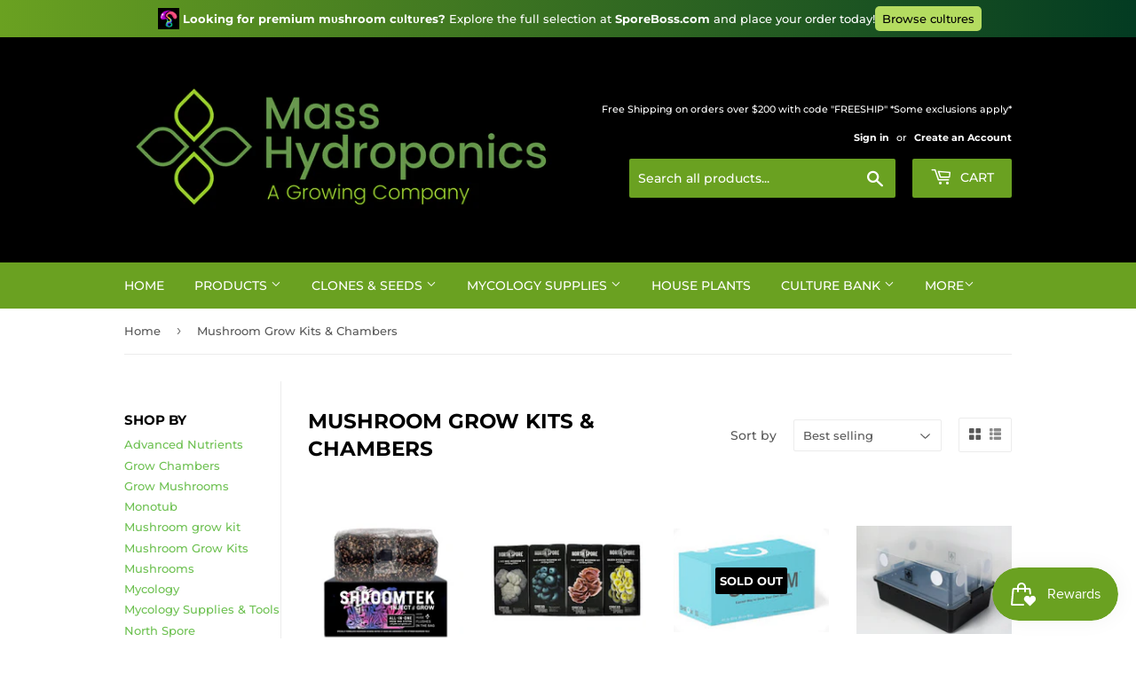

--- FILE ---
content_type: text/html; charset=utf-8
request_url: https://mass-hydro.com/collections/mushroom-grow-kits-chambers
body_size: 28967
content:
<!doctype html>
<html class="no-touch no-js" lang="en">
<head>
  <!-- Global site tag (gtag.js) - Google Analytics -->
<script async src="https://www.googletagmanager.com/gtag/js?id=G-FEKYQ2TKL8"></script>
<script>
  window.dataLayer = window.dataLayer || [];
  function gtag(){dataLayer.push(arguments);}
  gtag('js', new Date());

  gtag('config', 'G-FEKYQ2TKL8');
</script>
  <meta name="google-site-verification" content="5ziL1BmIBmxYXs-OxXa4XJFzOJRwi7X6rc1-oOpmj1s" />
  <meta name="twitter:card" content="summary_large_image" />
  <meta name="twitter:creator" content="@wdqa" />
  <meta name="twitter:title" content="Shop for Home Growing Kits and Parts | Mass Hydroponics" />
  <meta name="twitter:description" content="Mass Hydroponics is your one-stop-shop for everything you need to grow your own food or medicine at home." />
  <meta name="twitter:image" content="https://cdn.shopify.com/s/files/1/0551/7878/8938/files/MassHydroOGP_1200x1200.png?v=1648061093" />
  <script>(function(H){H.className=H.className.replace(/\bno-js\b/,'js')})(document.documentElement)</script>
  <!-- Basic page needs ================================================== -->
  <meta charset="utf-8">
  <meta http-equiv="X-UA-Compatible" content="IE=edge,chrome=1">

  
  <link rel="shortcut icon" href="//mass-hydro.com/cdn/shop/files/Screen_Shot_2021-12-20_at_5.03.04_PM_32x32.png?v=1640037795" type="image/png" />
  

  <!-- Title and description ================================================== -->
  <title>
  Mushroom Grow Kits &amp; Chambers &ndash; MASS Hydroponics
  </title>

  

  <!-- Product meta ================================================== -->
  <!-- /snippets/social-meta-tags.liquid -->





<meta property="og:site_name" content="Mass Hydroponics">
<meta property="og:url" content="https://mass-hydro.com/">
<meta property="og:title" content="Mass Hydroponics">
<meta property="og:description" content="Mass Hydroponics is your one-stop-shop for everything you need to grow your own food or medicine at home.">

<meta property="og:image" content="http://mass-hydro.com/cdn/shop/files/MassHydroOGP_1200x1200.png?v=1648061093">
<meta property="og:image:secure_url" content="https://mass-hydro.com/cdn/shop/files/MassHydroOGP_1200x1200.png?v=1648061093">


<meta name="twitter:card" content="summary_large_image">
<meta name="twitter:title" content="Mushroom Grow Kits &amp; Chambers">
<meta name="twitter:description" content="Mass Hydroponics is your one-stop-shop for everything you need to grow your own food or medicine at home.">


  <!-- CSS3 variables ================================================== -->
  <style data-shopify>
  :root {
    --color-body-text: #585858;
    --color-body: #fff;
  }
</style>


  <!-- Helpers ================================================== -->
  <link rel="canonical" href="https://mass-hydro.com/collections/mushroom-grow-kits-chambers">
  <meta name="viewport" content="width=device-width,initial-scale=1">

  <!-- CSS ================================================== -->
  <link href="//mass-hydro.com/cdn/shop/t/2/assets/theme.scss.css?v=171075032442830286091769025955" rel="stylesheet" type="text/css" media="all" />

  <script>

    var moneyFormat = '${{amount}}';

    var theme = {
      strings:{
        product:{
          unavailable: "Unavailable",
          will_be_in_stock_after:"Will be in stock after [date]",
          only_left:"Only 1 left!",
          unitPrice: "Unit price",
          unitPriceSeparator: "per"
        },
        navigation:{
          more_link: "More"
        },
        map:{
          addressError: "Error looking up that address",
          addressNoResults: "No results for that address",
          addressQueryLimit: "You have exceeded the Google API usage limit. Consider upgrading to a \u003ca href=\"https:\/\/developers.google.com\/maps\/premium\/usage-limits\"\u003ePremium Plan\u003c\/a\u003e.",
          authError: "There was a problem authenticating your Google Maps API Key."
        }
      },
      settings:{
        cartType: "modal"
      }
    };theme.breadcrumbs = {
        collection: {
          title: "Mushroom Grow Kits \u0026 Chambers",
          link: "https://mass-hydro.com/collections/mushroom-grow-kits-chambers"
        }
      };
      sessionStorage.setItem("breadcrumb", JSON.stringify(theme.breadcrumbs.collection));</script>

  <!-- Header hook for plugins ================================================== -->
  <script>window.performance && window.performance.mark && window.performance.mark('shopify.content_for_header.start');</script><meta name="google-site-verification" content="QRzPXhd-FQ7vz_S3ublKvyZuSZpVSwMWiqXLfAcT5c4">
<meta name="facebook-domain-verification" content="ypd581dasvxmuxpmt2dde3xt35p1s2">
<meta id="shopify-digital-wallet" name="shopify-digital-wallet" content="/55178788938/digital_wallets/dialog">
<link rel="alternate" type="application/atom+xml" title="Feed" href="/collections/mushroom-grow-kits-chambers.atom" />
<link rel="alternate" type="application/json+oembed" href="https://mass-hydro.com/collections/mushroom-grow-kits-chambers.oembed">
<script async="async" src="/checkouts/internal/preloads.js?locale=en-US"></script>
<script id="shopify-features" type="application/json">{"accessToken":"0070a65626e6af29fbde6236dfe5f39a","betas":["rich-media-storefront-analytics"],"domain":"mass-hydro.com","predictiveSearch":true,"shopId":55178788938,"locale":"en"}</script>
<script>var Shopify = Shopify || {};
Shopify.shop = "mass-hydroponics-ma.myshopify.com";
Shopify.locale = "en";
Shopify.currency = {"active":"USD","rate":"1.0"};
Shopify.country = "US";
Shopify.theme = {"name":"Supply","id":121035718730,"schema_name":"Supply","schema_version":"9.5.3","theme_store_id":679,"role":"main"};
Shopify.theme.handle = "null";
Shopify.theme.style = {"id":null,"handle":null};
Shopify.cdnHost = "mass-hydro.com/cdn";
Shopify.routes = Shopify.routes || {};
Shopify.routes.root = "/";</script>
<script type="module">!function(o){(o.Shopify=o.Shopify||{}).modules=!0}(window);</script>
<script>!function(o){function n(){var o=[];function n(){o.push(Array.prototype.slice.apply(arguments))}return n.q=o,n}var t=o.Shopify=o.Shopify||{};t.loadFeatures=n(),t.autoloadFeatures=n()}(window);</script>
<script id="shop-js-analytics" type="application/json">{"pageType":"collection"}</script>
<script defer="defer" async type="module" src="//mass-hydro.com/cdn/shopifycloud/shop-js/modules/v2/client.init-shop-cart-sync_BT-GjEfc.en.esm.js"></script>
<script defer="defer" async type="module" src="//mass-hydro.com/cdn/shopifycloud/shop-js/modules/v2/chunk.common_D58fp_Oc.esm.js"></script>
<script defer="defer" async type="module" src="//mass-hydro.com/cdn/shopifycloud/shop-js/modules/v2/chunk.modal_xMitdFEc.esm.js"></script>
<script type="module">
  await import("//mass-hydro.com/cdn/shopifycloud/shop-js/modules/v2/client.init-shop-cart-sync_BT-GjEfc.en.esm.js");
await import("//mass-hydro.com/cdn/shopifycloud/shop-js/modules/v2/chunk.common_D58fp_Oc.esm.js");
await import("//mass-hydro.com/cdn/shopifycloud/shop-js/modules/v2/chunk.modal_xMitdFEc.esm.js");

  window.Shopify.SignInWithShop?.initShopCartSync?.({"fedCMEnabled":true,"windoidEnabled":true});

</script>
<script>(function() {
  var isLoaded = false;
  function asyncLoad() {
    if (isLoaded) return;
    isLoaded = true;
    var urls = ["https:\/\/js.smile.io\/v1\/smile-shopify.js?shop=mass-hydroponics-ma.myshopify.com","https:\/\/av-northern-apps.com\/js\/agecheckerplus_mG35tH2eGxRu7PQW.js?shop=mass-hydroponics-ma.myshopify.com","https:\/\/omnisnippet1.com\/platforms\/shopify.js?source=scriptTag\u0026v=2025-12-14T16\u0026shop=mass-hydroponics-ma.myshopify.com","https:\/\/app.blocky-app.com\/get_script\/f3f4e982f19911f0965066c5e2e14155.js?v=476612\u0026shop=mass-hydroponics-ma.myshopify.com"];
    for (var i = 0; i < urls.length; i++) {
      var s = document.createElement('script');
      s.type = 'text/javascript';
      s.async = true;
      s.src = urls[i];
      var x = document.getElementsByTagName('script')[0];
      x.parentNode.insertBefore(s, x);
    }
  };
  if(window.attachEvent) {
    window.attachEvent('onload', asyncLoad);
  } else {
    window.addEventListener('load', asyncLoad, false);
  }
})();</script>
<script id="__st">var __st={"a":55178788938,"offset":-18000,"reqid":"cf0d1d53-cc97-4194-8154-30450c94d379-1769142162","pageurl":"mass-hydro.com\/collections\/mushroom-grow-kits-chambers","u":"992180ab9ce2","p":"collection","rtyp":"collection","rid":271449817162};</script>
<script>window.ShopifyPaypalV4VisibilityTracking = true;</script>
<script id="form-persister">!function(){'use strict';const t='contact',e='new_comment',n=[[t,t],['blogs',e],['comments',e],[t,'customer']],o='password',r='form_key',c=['recaptcha-v3-token','g-recaptcha-response','h-captcha-response',o],s=()=>{try{return window.sessionStorage}catch{return}},i='__shopify_v',u=t=>t.elements[r],a=function(){const t=[...n].map((([t,e])=>`form[action*='/${t}']:not([data-nocaptcha='true']) input[name='form_type'][value='${e}']`)).join(',');var e;return e=t,()=>e?[...document.querySelectorAll(e)].map((t=>t.form)):[]}();function m(t){const e=u(t);a().includes(t)&&(!e||!e.value)&&function(t){try{if(!s())return;!function(t){const e=s();if(!e)return;const n=u(t);if(!n)return;const o=n.value;o&&e.removeItem(o)}(t);const e=Array.from(Array(32),(()=>Math.random().toString(36)[2])).join('');!function(t,e){u(t)||t.append(Object.assign(document.createElement('input'),{type:'hidden',name:r})),t.elements[r].value=e}(t,e),function(t,e){const n=s();if(!n)return;const r=[...t.querySelectorAll(`input[type='${o}']`)].map((({name:t})=>t)),u=[...c,...r],a={};for(const[o,c]of new FormData(t).entries())u.includes(o)||(a[o]=c);n.setItem(e,JSON.stringify({[i]:1,action:t.action,data:a}))}(t,e)}catch(e){console.error('failed to persist form',e)}}(t)}const f=t=>{if('true'===t.dataset.persistBound)return;const e=function(t,e){const n=function(t){return'function'==typeof t.submit?t.submit:HTMLFormElement.prototype.submit}(t).bind(t);return function(){let t;return()=>{t||(t=!0,(()=>{try{e(),n()}catch(t){(t=>{console.error('form submit failed',t)})(t)}})(),setTimeout((()=>t=!1),250))}}()}(t,(()=>{m(t)}));!function(t,e){if('function'==typeof t.submit&&'function'==typeof e)try{t.submit=e}catch{}}(t,e),t.addEventListener('submit',(t=>{t.preventDefault(),e()})),t.dataset.persistBound='true'};!function(){function t(t){const e=(t=>{const e=t.target;return e instanceof HTMLFormElement?e:e&&e.form})(t);e&&m(e)}document.addEventListener('submit',t),document.addEventListener('DOMContentLoaded',(()=>{const e=a();for(const t of e)f(t);var n;n=document.body,new window.MutationObserver((t=>{for(const e of t)if('childList'===e.type&&e.addedNodes.length)for(const t of e.addedNodes)1===t.nodeType&&'FORM'===t.tagName&&a().includes(t)&&f(t)})).observe(n,{childList:!0,subtree:!0,attributes:!1}),document.removeEventListener('submit',t)}))}()}();</script>
<script integrity="sha256-4kQ18oKyAcykRKYeNunJcIwy7WH5gtpwJnB7kiuLZ1E=" data-source-attribution="shopify.loadfeatures" defer="defer" src="//mass-hydro.com/cdn/shopifycloud/storefront/assets/storefront/load_feature-a0a9edcb.js" crossorigin="anonymous"></script>
<script data-source-attribution="shopify.dynamic_checkout.dynamic.init">var Shopify=Shopify||{};Shopify.PaymentButton=Shopify.PaymentButton||{isStorefrontPortableWallets:!0,init:function(){window.Shopify.PaymentButton.init=function(){};var t=document.createElement("script");t.src="https://mass-hydro.com/cdn/shopifycloud/portable-wallets/latest/portable-wallets.en.js",t.type="module",document.head.appendChild(t)}};
</script>
<script data-source-attribution="shopify.dynamic_checkout.buyer_consent">
  function portableWalletsHideBuyerConsent(e){var t=document.getElementById("shopify-buyer-consent"),n=document.getElementById("shopify-subscription-policy-button");t&&n&&(t.classList.add("hidden"),t.setAttribute("aria-hidden","true"),n.removeEventListener("click",e))}function portableWalletsShowBuyerConsent(e){var t=document.getElementById("shopify-buyer-consent"),n=document.getElementById("shopify-subscription-policy-button");t&&n&&(t.classList.remove("hidden"),t.removeAttribute("aria-hidden"),n.addEventListener("click",e))}window.Shopify?.PaymentButton&&(window.Shopify.PaymentButton.hideBuyerConsent=portableWalletsHideBuyerConsent,window.Shopify.PaymentButton.showBuyerConsent=portableWalletsShowBuyerConsent);
</script>
<script data-source-attribution="shopify.dynamic_checkout.cart.bootstrap">document.addEventListener("DOMContentLoaded",(function(){function t(){return document.querySelector("shopify-accelerated-checkout-cart, shopify-accelerated-checkout")}if(t())Shopify.PaymentButton.init();else{new MutationObserver((function(e,n){t()&&(Shopify.PaymentButton.init(),n.disconnect())})).observe(document.body,{childList:!0,subtree:!0})}}));
</script>
<link id="shopify-accelerated-checkout-styles" rel="stylesheet" media="screen" href="https://mass-hydro.com/cdn/shopifycloud/portable-wallets/latest/accelerated-checkout-backwards-compat.css" crossorigin="anonymous">
<style id="shopify-accelerated-checkout-cart">
        #shopify-buyer-consent {
  margin-top: 1em;
  display: inline-block;
  width: 100%;
}

#shopify-buyer-consent.hidden {
  display: none;
}

#shopify-subscription-policy-button {
  background: none;
  border: none;
  padding: 0;
  text-decoration: underline;
  font-size: inherit;
  cursor: pointer;
}

#shopify-subscription-policy-button::before {
  box-shadow: none;
}

      </style>

<script>window.performance && window.performance.mark && window.performance.mark('shopify.content_for_header.end');</script>

  
  

  <script src="//mass-hydro.com/cdn/shop/t/2/assets/jquery-2.2.3.min.js?v=58211863146907186831639930211" type="text/javascript"></script>

  <script src="//mass-hydro.com/cdn/shop/t/2/assets/lazysizes.min.js?v=8147953233334221341639930211" async="async"></script>
  <script src="//mass-hydro.com/cdn/shop/t/2/assets/vendor.js?v=106177282645720727331639930213" defer="defer"></script>
  <script src="//mass-hydro.com/cdn/shop/t/2/assets/theme.js?v=8756856857736833641639930229" defer="defer"></script>

<!-- Global site tag (gtag.js) - Google Ads: 10795059738 -->
<script async src="https://www.googletagmanager.com/gtag/js?id=AW-10795059738"></script>
<script>
  window.dataLayer = window.dataLayer || [];
  function gtag(){dataLayer.push(arguments);}
  gtag('js', new Date());

  gtag('config', 'AW-10795059738');
</script>
<!-- BEGIN app block: shopify://apps/uppromote-affiliate/blocks/core-script/64c32457-930d-4cb9-9641-e24c0d9cf1f4 --><!-- BEGIN app snippet: core-metafields-setting --><!--suppress ES6ConvertVarToLetConst -->
<script type="application/json" id="core-uppromote-settings">{"active_reg_from":false,"app_env":{"env":"production"},"message_bar_setting":{"referral_enable":1,"referral_content":"You're shopping with {affiliate_name}!","referral_font":"Poppins","referral_font_size":14,"referral_text_color":"#ffffff","referral_background_color":"#6aa121","not_referral_enable":0,"not_referral_content":"Enjoy your time.","not_referral_font":"Poppins","not_referral_font_size":14,"not_referral_text_color":"#ffffff","not_referral_background_color":"#338FB1"}}</script>
<script type="application/json" id="core-uppromote-cart">{"note":null,"attributes":{},"original_total_price":0,"total_price":0,"total_discount":0,"total_weight":0.0,"item_count":0,"items":[],"requires_shipping":false,"currency":"USD","items_subtotal_price":0,"cart_level_discount_applications":[],"checkout_charge_amount":0}</script>
<script id="core-uppromote-quick-store-tracking-vars">
    function getDocumentContext(){const{href:a,hash:b,host:c,hostname:d,origin:e,pathname:f,port:g,protocol:h,search:i}=window.location,j=document.referrer,k=document.characterSet,l=document.title;return{location:{href:a,hash:b,host:c,hostname:d,origin:e,pathname:f,port:g,protocol:h,search:i},referrer:j||document.location.href,characterSet:k,title:l}}function getNavigatorContext(){const{language:a,cookieEnabled:b,languages:c,userAgent:d}=navigator;return{language:a,cookieEnabled:b,languages:c,userAgent:d}}function getWindowContext(){const{innerHeight:a,innerWidth:b,outerHeight:c,outerWidth:d,origin:e,screen:{height:j,width:k},screenX:f,screenY:g,scrollX:h,scrollY:i}=window;return{innerHeight:a,innerWidth:b,outerHeight:c,outerWidth:d,origin:e,screen:{screenHeight:j,screenWidth:k},screenX:f,screenY:g,scrollX:h,scrollY:i,location:getDocumentContext().location}}function getContext(){return{document:getDocumentContext(),navigator:getNavigatorContext(),window:getWindowContext()}}
    if (window.location.href.includes('?sca_ref=')) {
        localStorage.setItem('__up_lastViewedPageContext', JSON.stringify({
            context: getContext(),
            timestamp: new Date().toISOString(),
        }))
    }
</script>

<script id="core-uppromote-setting-booster">
    var UpPromoteCoreSettings = JSON.parse(document.getElementById('core-uppromote-settings').textContent)
    UpPromoteCoreSettings.currentCart = JSON.parse(document.getElementById('core-uppromote-cart')?.textContent || '{}')
    const idToClean = ['core-uppromote-settings', 'core-uppromote-cart', 'core-uppromote-setting-booster', 'core-uppromote-quick-store-tracking-vars']
    idToClean.forEach(id => {
        document.getElementById(id)?.remove()
    })
</script>
<!-- END app snippet -->


<!-- END app block --><!-- BEGIN app block: shopify://apps/uppromote-affiliate/blocks/message-bar/64c32457-930d-4cb9-9641-e24c0d9cf1f4 --><script type="application/json" id="uppromote-message-bar-setting" class="metafield-json">{"referral_enable":1,"referral_content":"You're shopping with {affiliate_name}!","referral_font":"Poppins","referral_font_size":14,"referral_text_color":"#ffffff","referral_background_color":"#6aa121","not_referral_enable":0,"not_referral_content":"Enjoy your time.","not_referral_font":"Poppins","not_referral_font_size":14,"not_referral_text_color":"#ffffff","not_referral_background_color":"#338FB1"}</script>

<style>
    body {
        transition: padding-top .2s;
    }
    .scaaf-message-bar {
        --primary-text-color: #ffffff;
        --secondary-text-color: #ffffff;
        --primary-bg-color: #6aa121;
        --secondary-bg-color: #338FB1;
        --primary-text-size: 14px;
        --secondary-text-size: 14px;
        text-align: center;
        display: block;
        width: 100%;
        padding: 10px;
        animation-duration: .5s;
        animation-name: fadeIn;
        position: absolute;
        top: 0;
        left: 0;
        width: 100%;
        z-index: 10;
    }

    .scaaf-message-bar-content {
        margin: 0;
        padding: 0;
    }

    .scaaf-message-bar[data-layout=referring] {
        background-color: var(--primary-bg-color);
        color: var(--primary-text-color);
        font-size: var(--primary-text-size);
    }

    .scaaf-message-bar[data-layout=direct] {
        background-color: var(--secondary-bg-color);
        color: var(--secondary-text-color);
        font-size: var(--secondary-text-size);
    }

</style>

<script type="text/javascript">
    (function() {
        let container, contentContainer
        const settingTag = document.querySelector('script#uppromote-message-bar-setting')

        if (!settingTag || !settingTag.textContent) {
            return
        }

        const setting = JSON.parse(settingTag.textContent)
        if (!setting.referral_enable) {
            return
        }

        const getCookie = (cName) => {
            let name = cName + '='
            let decodedCookie = decodeURIComponent(document.cookie)
            let ca = decodedCookie.split(';')
            for (let i = 0; i < ca.length; i++) {
                let c = ca[i]
                while (c.charAt(0) === ' ') {
                    c = c.substring(1)
                }
                if (c.indexOf(name) === 0) {
                    return c.substring(name.length, c.length)
                }
            }

            return null
        }

        function renderContainer() {
            container = document.createElement('div')
            container.classList.add('scaaf-message-bar')
            contentContainer = document.createElement('p')
            contentContainer.classList.add('scaaf-message-bar-content')
            container.append(contentContainer)
        }

        function calculateLayout() {
            const height = container.scrollHeight

            function onMouseMove() {
                document.body.style.paddingTop = `${height}px`
                document.body.removeEventListener('mousemove', onMouseMove)
                document.body.removeEventListener('touchstart', onMouseMove)
            }

            document.body.addEventListener('mousemove', onMouseMove)
            document.body.addEventListener('touchstart', onMouseMove)
        }

        renderContainer()

        function fillDirectContent() {
            if (!setting.not_referral_enable) {
                return
            }
            container.dataset.layout = 'direct'
            contentContainer.textContent = setting.not_referral_content
            document.body.prepend(container)
            calculateLayout()
        }

        function prepareForReferring() {
            contentContainer.textContent = 'Loading'
            contentContainer.style.visibility = 'hidden'
            document.body.prepend(container)
            calculateLayout()
        }

        function fillReferringContent(aff) {
            container.dataset.layout = 'referring'
            contentContainer.textContent = setting.referral_content
                .replaceAll('{affiliate_name}', aff.name)
                .replaceAll('{company}', aff.company)
                .replaceAll('{affiliate_firstname}', aff.first_name)
                .replaceAll('{personal_detail}', aff.personal_detail)
            contentContainer.style.visibility = 'visible'
        }

        function safeJsonParse (str) {
            if (!str) return null;
            try {
                return JSON.parse(str);
            } catch {
                return null;
            }
        }

        function renderFromCookie(affiliateID) {
            if (!affiliateID) {
                fillDirectContent()
                return
            }

            prepareForReferring()

            let info
            const raw = getCookie('_up_a_info')

            try {
                if (raw) {
                    info = safeJsonParse(raw)
                }
            } catch {
                console.warn('Affiliate info (_up_a_info) is invalid JSON', raw)
                fillDirectContent()
                return
            }

            if (!info) {
                fillDirectContent()
                return
            }

            const aff = {
                company: info.company || '',
                name: (info.first_name || '') + ' ' + (info.last_name || ''),
                first_name: info.first_name || '',
                personal_detail: getCookie('scaaf_pd') || ''
            }

            fillReferringContent(aff)
        }

        function paintMessageBar() {
            if (!document.body) {
                return requestAnimationFrame(paintMessageBar)
            }

            const urlParams = new URLSearchParams(window.location.search)
            const scaRef = urlParams.get("sca_ref")
            const urlAffiliateID = scaRef ? scaRef.split('.')[0] + '' : null
            const cookieAffiliateID = getCookie('up_uppromote_aid')
            const isReferralLink = !!scaRef

            if (!isReferralLink) {
                if (cookieAffiliateID) {
                    renderFromCookie(cookieAffiliateID)
                    return
                }
                fillDirectContent()
                return
            }

            if (cookieAffiliateID === urlAffiliateID) {
                renderFromCookie(cookieAffiliateID)
                return
            }

            const lastClick = Number(getCookie('up_uppromote_lc') || 0)
            const diffMinuteFromNow = (Date.now() - lastClick) / (60 * 1000)
            if (diffMinuteFromNow <= 1) {
                renderFromCookie(cookieAffiliateID)
                return
            }

            let waited = 0
            const MAX_WAIT = 5000
            const INTERVAL = 300

            const timer = setInterval(() => {
                const newCookieID = getCookie('up_uppromote_aid')
                const isStillThatAffiliate = newCookieID === urlAffiliateID
                const isReceived = localStorage.getItem('up_uppromote_received') === '1'
                let isLoadedAffiliateInfoDone = !!safeJsonParse(getCookie('_up_a_info'))

                if (isReceived && isStillThatAffiliate && isLoadedAffiliateInfoDone) {
                    clearInterval(timer)
                    renderFromCookie(newCookieID)
                    return
                }

                waited += INTERVAL
                if (waited >= MAX_WAIT) {
                    clearInterval(timer)
                    fillDirectContent()
                }
            }, INTERVAL)
        }

        requestAnimationFrame(paintMessageBar)
    })()
</script>


<!-- END app block --><!-- BEGIN app block: shopify://apps/annify-announcement-bar/blocks/app-embed/b7f3deb1-f754-4527-8fe4-1ecb66093650 --><!-- BEGIN app snippet: announce_item -->

<link href="https://fonts.googleapis.com/css2?family=" rel="stylesheet" />
<div
  class="demo_annoucement_main hidden_load demo_annoucement_main_8421 gradient-background       "
  style="--gradientStart:#6aa121;--gradientEnd:#033b22;--singleColor:#fcf8f5;--cornerRadius:0px;--borderSize:0px;--borderColors:#000;--insidePadding:5px 10px;--outsideTop:0px;--outsideBottom:10px;--closeIconColor:#6d7175;--arrowIconColor:#6d7175;--backgroundImage:url(none);--animation:nones;--fontFamily:;; display: none;"
  data-id="8421"
  data-type="false"
  data-andisplay={"where":"entire","devices":{"laptop":false,"mobile":false,"tablet":false,"desktop":false},"endDate":"","endHour":"","condition":"all","countries":[],"startDate":"2026-01-05","startHour":"00:01\\AM","conditions":[{"url":"","page":"cart","type":"url","compare":"contains"}],"setEndDate":false,"locationType":"all"}
  data-customcss=""
>
  

  <div class="annoucement-box">
    
      

      <div
        class="preview_annoucement_main_content_wrapper  click_button "
        style="--iconBorderRadius:4px;--iconBackgroundColor:rgba(100,86,22,0);--iconSize:24px;--iconColor:#000000;--iconBackgroundImage:url(https://cdn.shopify.com/s/files/1/0551/7878/8938/files/SPOREBOSS_LOGO_-_BRENDA_EDITION_6.png?v=1767636992);--titleSize:13px;--titleColor:#fff;--subheadingSize:12px;--subheadingColor:#fff;--buttonBackgroundColor:#b4dc60;--buttonFontColor:#000000;--buttonFontSize:13px;--buttonBorderRadius:5px;--buttonBorderStyle:none;--buttonBorderColor:#000;--buttonLineHeight:28px;--animationSpeed:60s;"
        data-link="https://sporeboss.com/"
      >
        
          <div class="annoucement_icon_wrapper">
            <div class="annoucement_icon_title"></div>
          </div>
        
        <div class="annoucement_titles_outside_wrapper">
          
            
            
              <div class="annoucement_bar_title">
                
                  <a href="https://sporeboss.com/"><p><strong>Looking for premium mυshroom cυltυres?</strong> Explore the full selection at <strong>SporeBoss.com</strong> and place your order today!</p></a>
                
              </div>
            
          
          
        </div>
        
          <a href="https://sporeboss.com/" class="annoucement_bar_cta">
            Browse cυltυres
          </a>
        
      </div>
      
    

    
  </div>
  
</div>
<!-- END app snippet -->

<script type="text/javascript">
    const anTemplate = "collection";
    const anCurrentUrl = "/collections/mushroom-grow-kits-chambers"
    
    window.anIsoCode = window.anIsoCode || "en";
    window.anCountry = window.anCountry || "en";
    window.anLanguages = window.anLanguages || [{"shop_locale":{"locale":"en","enabled":true,"primary":true,"published":true}}];
</script>


<!-- END app block --><!-- BEGIN app block: shopify://apps/uppromote-affiliate/blocks/customer-referral/64c32457-930d-4cb9-9641-e24c0d9cf1f4 --><link rel="preload" href="https://cdn.shopify.com/extensions/019be912-7856-7c1f-9705-c70a8c8d7a8b/app-109/assets/customer-referral.css" as="style" onload="this.onload=null;this.rel='stylesheet'">
<script>
  document.addEventListener("DOMContentLoaded", function () {
    const params = new URLSearchParams(window.location.search);
    if (params.has('sca_ref') || params.has('sca_crp')) {
      document.body.setAttribute('is-affiliate-link', '');
    }
  });
</script>


<!-- END app block --><script src="https://cdn.shopify.com/extensions/019be912-7856-7c1f-9705-c70a8c8d7a8b/app-109/assets/core.min.js" type="text/javascript" defer="defer"></script>
<script src="https://cdn.shopify.com/extensions/019be689-f1ac-7abc-a55f-651cfc8c6699/smile-io-273/assets/smile-loader.js" type="text/javascript" defer="defer"></script>
<script src="https://cdn.shopify.com/extensions/019b6e73-fc30-7b82-84e6-2f84b2fb2558/annify-announcement-bar-88/assets/announce.js" type="text/javascript" defer="defer"></script>
<link href="https://cdn.shopify.com/extensions/019b6e73-fc30-7b82-84e6-2f84b2fb2558/annify-announcement-bar-88/assets/announce.css" rel="stylesheet" type="text/css" media="all">
<script src="https://cdn.shopify.com/extensions/019be912-7856-7c1f-9705-c70a8c8d7a8b/app-109/assets/customer-referral.js" type="text/javascript" defer="defer"></script>
<link href="https://monorail-edge.shopifysvc.com" rel="dns-prefetch">
<script>(function(){if ("sendBeacon" in navigator && "performance" in window) {try {var session_token_from_headers = performance.getEntriesByType('navigation')[0].serverTiming.find(x => x.name == '_s').description;} catch {var session_token_from_headers = undefined;}var session_cookie_matches = document.cookie.match(/_shopify_s=([^;]*)/);var session_token_from_cookie = session_cookie_matches && session_cookie_matches.length === 2 ? session_cookie_matches[1] : "";var session_token = session_token_from_headers || session_token_from_cookie || "";function handle_abandonment_event(e) {var entries = performance.getEntries().filter(function(entry) {return /monorail-edge.shopifysvc.com/.test(entry.name);});if (!window.abandonment_tracked && entries.length === 0) {window.abandonment_tracked = true;var currentMs = Date.now();var navigation_start = performance.timing.navigationStart;var payload = {shop_id: 55178788938,url: window.location.href,navigation_start,duration: currentMs - navigation_start,session_token,page_type: "collection"};window.navigator.sendBeacon("https://monorail-edge.shopifysvc.com/v1/produce", JSON.stringify({schema_id: "online_store_buyer_site_abandonment/1.1",payload: payload,metadata: {event_created_at_ms: currentMs,event_sent_at_ms: currentMs}}));}}window.addEventListener('pagehide', handle_abandonment_event);}}());</script>
<script id="web-pixels-manager-setup">(function e(e,d,r,n,o){if(void 0===o&&(o={}),!Boolean(null===(a=null===(i=window.Shopify)||void 0===i?void 0:i.analytics)||void 0===a?void 0:a.replayQueue)){var i,a;window.Shopify=window.Shopify||{};var t=window.Shopify;t.analytics=t.analytics||{};var s=t.analytics;s.replayQueue=[],s.publish=function(e,d,r){return s.replayQueue.push([e,d,r]),!0};try{self.performance.mark("wpm:start")}catch(e){}var l=function(){var e={modern:/Edge?\/(1{2}[4-9]|1[2-9]\d|[2-9]\d{2}|\d{4,})\.\d+(\.\d+|)|Firefox\/(1{2}[4-9]|1[2-9]\d|[2-9]\d{2}|\d{4,})\.\d+(\.\d+|)|Chrom(ium|e)\/(9{2}|\d{3,})\.\d+(\.\d+|)|(Maci|X1{2}).+ Version\/(15\.\d+|(1[6-9]|[2-9]\d|\d{3,})\.\d+)([,.]\d+|)( \(\w+\)|)( Mobile\/\w+|) Safari\/|Chrome.+OPR\/(9{2}|\d{3,})\.\d+\.\d+|(CPU[ +]OS|iPhone[ +]OS|CPU[ +]iPhone|CPU IPhone OS|CPU iPad OS)[ +]+(15[._]\d+|(1[6-9]|[2-9]\d|\d{3,})[._]\d+)([._]\d+|)|Android:?[ /-](13[3-9]|1[4-9]\d|[2-9]\d{2}|\d{4,})(\.\d+|)(\.\d+|)|Android.+Firefox\/(13[5-9]|1[4-9]\d|[2-9]\d{2}|\d{4,})\.\d+(\.\d+|)|Android.+Chrom(ium|e)\/(13[3-9]|1[4-9]\d|[2-9]\d{2}|\d{4,})\.\d+(\.\d+|)|SamsungBrowser\/([2-9]\d|\d{3,})\.\d+/,legacy:/Edge?\/(1[6-9]|[2-9]\d|\d{3,})\.\d+(\.\d+|)|Firefox\/(5[4-9]|[6-9]\d|\d{3,})\.\d+(\.\d+|)|Chrom(ium|e)\/(5[1-9]|[6-9]\d|\d{3,})\.\d+(\.\d+|)([\d.]+$|.*Safari\/(?![\d.]+ Edge\/[\d.]+$))|(Maci|X1{2}).+ Version\/(10\.\d+|(1[1-9]|[2-9]\d|\d{3,})\.\d+)([,.]\d+|)( \(\w+\)|)( Mobile\/\w+|) Safari\/|Chrome.+OPR\/(3[89]|[4-9]\d|\d{3,})\.\d+\.\d+|(CPU[ +]OS|iPhone[ +]OS|CPU[ +]iPhone|CPU IPhone OS|CPU iPad OS)[ +]+(10[._]\d+|(1[1-9]|[2-9]\d|\d{3,})[._]\d+)([._]\d+|)|Android:?[ /-](13[3-9]|1[4-9]\d|[2-9]\d{2}|\d{4,})(\.\d+|)(\.\d+|)|Mobile Safari.+OPR\/([89]\d|\d{3,})\.\d+\.\d+|Android.+Firefox\/(13[5-9]|1[4-9]\d|[2-9]\d{2}|\d{4,})\.\d+(\.\d+|)|Android.+Chrom(ium|e)\/(13[3-9]|1[4-9]\d|[2-9]\d{2}|\d{4,})\.\d+(\.\d+|)|Android.+(UC? ?Browser|UCWEB|U3)[ /]?(15\.([5-9]|\d{2,})|(1[6-9]|[2-9]\d|\d{3,})\.\d+)\.\d+|SamsungBrowser\/(5\.\d+|([6-9]|\d{2,})\.\d+)|Android.+MQ{2}Browser\/(14(\.(9|\d{2,})|)|(1[5-9]|[2-9]\d|\d{3,})(\.\d+|))(\.\d+|)|K[Aa][Ii]OS\/(3\.\d+|([4-9]|\d{2,})\.\d+)(\.\d+|)/},d=e.modern,r=e.legacy,n=navigator.userAgent;return n.match(d)?"modern":n.match(r)?"legacy":"unknown"}(),u="modern"===l?"modern":"legacy",c=(null!=n?n:{modern:"",legacy:""})[u],f=function(e){return[e.baseUrl,"/wpm","/b",e.hashVersion,"modern"===e.buildTarget?"m":"l",".js"].join("")}({baseUrl:d,hashVersion:r,buildTarget:u}),m=function(e){var d=e.version,r=e.bundleTarget,n=e.surface,o=e.pageUrl,i=e.monorailEndpoint;return{emit:function(e){var a=e.status,t=e.errorMsg,s=(new Date).getTime(),l=JSON.stringify({metadata:{event_sent_at_ms:s},events:[{schema_id:"web_pixels_manager_load/3.1",payload:{version:d,bundle_target:r,page_url:o,status:a,surface:n,error_msg:t},metadata:{event_created_at_ms:s}}]});if(!i)return console&&console.warn&&console.warn("[Web Pixels Manager] No Monorail endpoint provided, skipping logging."),!1;try{return self.navigator.sendBeacon.bind(self.navigator)(i,l)}catch(e){}var u=new XMLHttpRequest;try{return u.open("POST",i,!0),u.setRequestHeader("Content-Type","text/plain"),u.send(l),!0}catch(e){return console&&console.warn&&console.warn("[Web Pixels Manager] Got an unhandled error while logging to Monorail."),!1}}}}({version:r,bundleTarget:l,surface:e.surface,pageUrl:self.location.href,monorailEndpoint:e.monorailEndpoint});try{o.browserTarget=l,function(e){var d=e.src,r=e.async,n=void 0===r||r,o=e.onload,i=e.onerror,a=e.sri,t=e.scriptDataAttributes,s=void 0===t?{}:t,l=document.createElement("script"),u=document.querySelector("head"),c=document.querySelector("body");if(l.async=n,l.src=d,a&&(l.integrity=a,l.crossOrigin="anonymous"),s)for(var f in s)if(Object.prototype.hasOwnProperty.call(s,f))try{l.dataset[f]=s[f]}catch(e){}if(o&&l.addEventListener("load",o),i&&l.addEventListener("error",i),u)u.appendChild(l);else{if(!c)throw new Error("Did not find a head or body element to append the script");c.appendChild(l)}}({src:f,async:!0,onload:function(){if(!function(){var e,d;return Boolean(null===(d=null===(e=window.Shopify)||void 0===e?void 0:e.analytics)||void 0===d?void 0:d.initialized)}()){var d=window.webPixelsManager.init(e)||void 0;if(d){var r=window.Shopify.analytics;r.replayQueue.forEach((function(e){var r=e[0],n=e[1],o=e[2];d.publishCustomEvent(r,n,o)})),r.replayQueue=[],r.publish=d.publishCustomEvent,r.visitor=d.visitor,r.initialized=!0}}},onerror:function(){return m.emit({status:"failed",errorMsg:"".concat(f," has failed to load")})},sri:function(e){var d=/^sha384-[A-Za-z0-9+/=]+$/;return"string"==typeof e&&d.test(e)}(c)?c:"",scriptDataAttributes:o}),m.emit({status:"loading"})}catch(e){m.emit({status:"failed",errorMsg:(null==e?void 0:e.message)||"Unknown error"})}}})({shopId: 55178788938,storefrontBaseUrl: "https://mass-hydro.com",extensionsBaseUrl: "https://extensions.shopifycdn.com/cdn/shopifycloud/web-pixels-manager",monorailEndpoint: "https://monorail-edge.shopifysvc.com/unstable/produce_batch",surface: "storefront-renderer",enabledBetaFlags: ["2dca8a86"],webPixelsConfigList: [{"id":"1599832138","configuration":"{\"shop_url\": \"mass-hydroponics-ma.myshopify.com\", \"backend_url\": \"https:\/\/app.blocky-app.com\/record_cart_ip\"}","eventPayloadVersion":"v1","runtimeContext":"STRICT","scriptVersion":"d6e6029302e4ac223de324212a5f8c26","type":"APP","apiClientId":5096093,"privacyPurposes":["ANALYTICS","MARKETING","SALE_OF_DATA"],"dataSharingAdjustments":{"protectedCustomerApprovalScopes":["read_customer_address","read_customer_email","read_customer_name","read_customer_personal_data","read_customer_phone"]}},{"id":"1500086346","configuration":"{\"apiURL\":\"https:\/\/api.omnisend.com\",\"appURL\":\"https:\/\/app.omnisend.com\",\"brandID\":\"693ee0d7d62409d27bc6eccd\",\"trackingURL\":\"https:\/\/wt.omnisendlink.com\"}","eventPayloadVersion":"v1","runtimeContext":"STRICT","scriptVersion":"aa9feb15e63a302383aa48b053211bbb","type":"APP","apiClientId":186001,"privacyPurposes":["ANALYTICS","MARKETING","SALE_OF_DATA"],"dataSharingAdjustments":{"protectedCustomerApprovalScopes":["read_customer_address","read_customer_email","read_customer_name","read_customer_personal_data","read_customer_phone"]}},{"id":"520749130","configuration":"{\"shopId\":\"182873\",\"env\":\"production\",\"metaData\":\"[]\"}","eventPayloadVersion":"v1","runtimeContext":"STRICT","scriptVersion":"c5d4d7bbb4a4a4292a8a7b5334af7e3d","type":"APP","apiClientId":2773553,"privacyPurposes":[],"dataSharingAdjustments":{"protectedCustomerApprovalScopes":["read_customer_address","read_customer_email","read_customer_name","read_customer_personal_data","read_customer_phone"]}},{"id":"400556106","configuration":"{\"config\":\"{\\\"pixel_id\\\":\\\"GT-PL3SZH6\\\",\\\"target_country\\\":\\\"US\\\",\\\"gtag_events\\\":[{\\\"type\\\":\\\"purchase\\\",\\\"action_label\\\":\\\"MC-1XNZ53PKVC\\\"},{\\\"type\\\":\\\"page_view\\\",\\\"action_label\\\":\\\"MC-1XNZ53PKVC\\\"},{\\\"type\\\":\\\"view_item\\\",\\\"action_label\\\":\\\"MC-1XNZ53PKVC\\\"}],\\\"enable_monitoring_mode\\\":false}\"}","eventPayloadVersion":"v1","runtimeContext":"OPEN","scriptVersion":"b2a88bafab3e21179ed38636efcd8a93","type":"APP","apiClientId":1780363,"privacyPurposes":[],"dataSharingAdjustments":{"protectedCustomerApprovalScopes":["read_customer_address","read_customer_email","read_customer_name","read_customer_personal_data","read_customer_phone"]}},{"id":"349601866","configuration":"{\"pixel_id\":\"585232902670732\",\"pixel_type\":\"facebook_pixel\"}","eventPayloadVersion":"v1","runtimeContext":"OPEN","scriptVersion":"ca16bc87fe92b6042fbaa3acc2fbdaa6","type":"APP","apiClientId":2329312,"privacyPurposes":["ANALYTICS","MARKETING","SALE_OF_DATA"],"dataSharingAdjustments":{"protectedCustomerApprovalScopes":["read_customer_address","read_customer_email","read_customer_name","read_customer_personal_data","read_customer_phone"]}},{"id":"shopify-app-pixel","configuration":"{}","eventPayloadVersion":"v1","runtimeContext":"STRICT","scriptVersion":"0450","apiClientId":"shopify-pixel","type":"APP","privacyPurposes":["ANALYTICS","MARKETING"]},{"id":"shopify-custom-pixel","eventPayloadVersion":"v1","runtimeContext":"LAX","scriptVersion":"0450","apiClientId":"shopify-pixel","type":"CUSTOM","privacyPurposes":["ANALYTICS","MARKETING"]}],isMerchantRequest: false,initData: {"shop":{"name":"MASS Hydroponics","paymentSettings":{"currencyCode":"USD"},"myshopifyDomain":"mass-hydroponics-ma.myshopify.com","countryCode":"US","storefrontUrl":"https:\/\/mass-hydro.com"},"customer":null,"cart":null,"checkout":null,"productVariants":[],"purchasingCompany":null},},"https://mass-hydro.com/cdn","fcfee988w5aeb613cpc8e4bc33m6693e112",{"modern":"","legacy":""},{"shopId":"55178788938","storefrontBaseUrl":"https:\/\/mass-hydro.com","extensionBaseUrl":"https:\/\/extensions.shopifycdn.com\/cdn\/shopifycloud\/web-pixels-manager","surface":"storefront-renderer","enabledBetaFlags":"[\"2dca8a86\"]","isMerchantRequest":"false","hashVersion":"fcfee988w5aeb613cpc8e4bc33m6693e112","publish":"custom","events":"[[\"page_viewed\",{}],[\"collection_viewed\",{\"collection\":{\"id\":\"271449817162\",\"title\":\"Mushroom Grow Kits \u0026 Chambers\",\"productVariants\":[{\"price\":{\"amount\":34.99,\"currencyCode\":\"USD\"},\"product\":{\"title\":\"'ShroomTek' + Spore Boostr All-In-One Mushroom Grow Bag\",\"vendor\":\"North Spore\",\"id\":\"7332503978058\",\"untranslatedTitle\":\"'ShroomTek' + Spore Boostr All-In-One Mushroom Grow Bag\",\"url\":\"\/products\/shroomtek-all-in-one-mushroom-grow-bag\",\"type\":\"Mycology\"},\"id\":\"40770782134346\",\"image\":{\"src\":\"\/\/mass-hydro.com\/cdn\/shop\/files\/ScreenShot2023-09-29at1.01.18PM.png?v=1696008063\"},\"sku\":\"shroomtek\",\"title\":\"Single\",\"untranslatedTitle\":\"Single\"},{\"price\":{\"amount\":29.99,\"currencyCode\":\"USD\"},\"product\":{\"title\":\"Spray \u0026 Grow Mushroom Kits\",\"vendor\":\"North Spore\",\"id\":\"7063649189962\",\"untranslatedTitle\":\"Spray \u0026 Grow Mushroom Kits\",\"url\":\"\/products\/spray-grow-mushroom-kits\",\"type\":\"Mycology\"},\"id\":\"40220482437194\",\"image\":{\"src\":\"\/\/mass-hydro.com\/cdn\/shop\/products\/ScreenShot2023-01-18at2.18.24PM.png?v=1674070106\"},\"sku\":\"bluoystr\",\"title\":\"Blue Oyster\",\"untranslatedTitle\":\"Blue Oyster\"},{\"price\":{\"amount\":34.99,\"currencyCode\":\"USD\"},\"product\":{\"title\":\"Shrum All-In-One Mushroom Grow Bag\",\"vendor\":\"Advanced Nutrients\",\"id\":\"6927966273610\",\"untranslatedTitle\":\"Shrum All-In-One Mushroom Grow Bag\",\"url\":\"\/products\/shrum-all-in-one-mushroom-grow-bag\",\"type\":\"Environment \u0026 Garden Accessories\"},\"id\":\"39944159625290\",\"image\":{\"src\":\"\/\/mass-hydro.com\/cdn\/shop\/products\/unnamed.jpg?v=1658861316\"},\"sku\":\"shrum\",\"title\":\"Default Title\",\"untranslatedTitle\":\"Default Title\"},{\"price\":{\"amount\":25.0,\"currencyCode\":\"USD\"},\"product\":{\"title\":\"MAX YIELD BINS FILTERS\",\"vendor\":\"Max Yield Bins\",\"id\":\"7065925550154\",\"untranslatedTitle\":\"MAX YIELD BINS FILTERS\",\"url\":\"\/products\/max-yield-bins-filters\",\"type\":\"Mycology\"},\"id\":\"40225733902410\",\"image\":{\"src\":\"\/\/mass-hydro.com\/cdn\/shop\/products\/ScreenShot2023-01-25at9.28.30PM.png?v=1674700255\"},\"sku\":\"mfilter\",\"title\":\"Default Title\",\"untranslatedTitle\":\"Default Title\"},{\"price\":{\"amount\":90.0,\"currencyCode\":\"USD\"},\"product\":{\"title\":\"Pre-inoculated Mushroom Grow Bags\",\"vendor\":\"MASS Hydroponics\",\"id\":\"7322708344906\",\"untranslatedTitle\":\"Pre-inoculated Mushroom Grow Bags\",\"url\":\"\/products\/pre-innoculated-mushroom-grow-bags\",\"type\":\"Mycology\"},\"id\":\"40698326220874\",\"image\":{\"src\":\"\/\/mass-hydro.com\/cdn\/shop\/files\/unnamed-2_65df957e-e48f-4f7b-9e2f-75b402169ca7.jpg?v=1695052485\"},\"sku\":\"\",\"title\":\"PF Classic\",\"untranslatedTitle\":\"PF Classic\"},{\"price\":{\"amount\":159.99,\"currencyCode\":\"USD\"},\"product\":{\"title\":\"All-In-One Mushroom Growing Kit\",\"vendor\":\"Buildasoil\",\"id\":\"6822384599114\",\"untranslatedTitle\":\"All-In-One Mushroom Growing Kit\",\"url\":\"\/products\/all-in-one-mushroom-growing-kit\",\"type\":\"Environment \u0026 Garden Accessories\"},\"id\":\"39719659339850\",\"image\":{\"src\":\"\/\/mass-hydro.com\/cdn\/shop\/products\/ScreenShot2022-04-03at10.13.20AM.png?v=1648995468\"},\"sku\":\"boomr\",\"title\":\"Default Title\",\"untranslatedTitle\":\"Default Title\"},{\"price\":{\"amount\":65.99,\"currencyCode\":\"USD\"},\"product\":{\"title\":\"MAX YIELD BIN - V2 TAPERED\",\"vendor\":\"Max Yield Bins\",\"id\":\"7065924468810\",\"untranslatedTitle\":\"MAX YIELD BIN - V2 TAPERED\",\"url\":\"\/products\/max-yield-bin-v2-tapered\",\"type\":\"Mycology\"},\"id\":\"40225732526154\",\"image\":{\"src\":\"\/\/mass-hydro.com\/cdn\/shop\/products\/ScreenShot2023-01-25at9.19.35PM.png?v=1674699769\"},\"sku\":\"v2tapr\",\"title\":\"Default Title\",\"untranslatedTitle\":\"Default Title\"},{\"price\":{\"amount\":25.0,\"currencyCode\":\"USD\"},\"product\":{\"title\":\"Monotub Bin Liners (5 Pack)\",\"vendor\":\"Max Yield Bins\",\"id\":\"7065925845066\",\"untranslatedTitle\":\"Monotub Bin Liners (5 Pack)\",\"url\":\"\/products\/max-yield-bins-liners\",\"type\":\"Mycology\"},\"id\":\"40225734131786\",\"image\":{\"src\":\"\/\/mass-hydro.com\/cdn\/shop\/products\/ScreenShot2023-01-25at9.31.18PM.png?v=1674700391\"},\"sku\":\"mliner\",\"title\":\"Default Title\",\"untranslatedTitle\":\"Default Title\"},{\"price\":{\"amount\":449.99,\"currencyCode\":\"USD\"},\"product\":{\"title\":\"'BoomRoom II' Automated Martha Tent Mushroom Grow Kit\",\"vendor\":\"North Spore\",\"id\":\"7360784203850\",\"untranslatedTitle\":\"'BoomRoom II' Automated Martha Tent Mushroom Grow Kit\",\"url\":\"\/products\/boomroom-mushroom-martha-tent-grow-rack\",\"type\":\"Mycology\"},\"id\":\"40465196351562\",\"image\":{\"src\":\"\/\/mass-hydro.com\/cdn\/shop\/files\/ScreenShot2024-03-21at3.10.24PM.png?v=1711048258\"},\"sku\":\"boomroom2\",\"title\":\"Default Title\",\"untranslatedTitle\":\"Default Title\"},{\"price\":{\"amount\":129.99,\"currencyCode\":\"USD\"},\"product\":{\"title\":\"'Boomr Bin' Monotub Mushroom Grow Kit\",\"vendor\":\"North Spore\",\"id\":\"7513620119626\",\"untranslatedTitle\":\"'Boomr Bin' Monotub Mushroom Grow Kit\",\"url\":\"\/products\/boomr-bin-monotub-mushroom-grow-kit\",\"type\":\"Mycology\"},\"id\":\"40882953977930\",\"image\":{\"src\":\"\/\/mass-hydro.com\/cdn\/shop\/files\/ScreenShot2024-03-21at3.21.40PM.png?v=1711049050\"},\"sku\":\"Boomrbingrokit\",\"title\":\"Default Title\",\"untranslatedTitle\":\"Default Title\"},{\"price\":{\"amount\":41.99,\"currencyCode\":\"USD\"},\"product\":{\"title\":\"Bella Bora Still Air Box\",\"vendor\":\"Left Coast Wholesale\",\"id\":\"7398428311626\",\"untranslatedTitle\":\"Bella Bora Still Air Box\",\"url\":\"\/products\/bella-bora-still-air-box\",\"type\":\"Mycology\"},\"id\":\"40519289536586\",\"image\":{\"src\":\"\/\/mass-hydro.com\/cdn\/shop\/files\/BellaBora-Still-Air-Box-Main-Mushroom-Cultivation-LCW-WEB.png?v=1699725740\"},\"sku\":\"bellabora\",\"title\":\"Default Title\",\"untranslatedTitle\":\"Default Title\"},{\"price\":{\"amount\":25.0,\"currencyCode\":\"USD\"},\"product\":{\"title\":\"MAX YIELD BINS COLONIZER LID\",\"vendor\":\"Max Yield Bins\",\"id\":\"7065924993098\",\"untranslatedTitle\":\"MAX YIELD BINS COLONIZER LID\",\"url\":\"\/products\/max-yield-bins-colonizer-lid\",\"type\":\"Mycology\"},\"id\":\"40225733083210\",\"image\":{\"src\":\"\/\/mass-hydro.com\/cdn\/shop\/products\/ScreenShot2023-01-25at9.25.10PM.png?v=1674700054\"},\"sku\":\"colonizr\",\"title\":\"Default Title\",\"untranslatedTitle\":\"Default Title\"},{\"price\":{\"amount\":260.0,\"currencyCode\":\"USD\"},\"product\":{\"title\":\"Automated 'Boomr Bin' + Substrates Monotub Kit\",\"vendor\":\"North Spore\",\"id\":\"7653888917578\",\"untranslatedTitle\":\"Automated 'Boomr Bin' + Substrates Monotub Kit\",\"url\":\"\/products\/automated-boomr-bin-substrates-monotub-kit\",\"type\":\"Mycology\"},\"id\":\"41245389193290\",\"image\":{\"src\":\"\/\/mass-hydro.com\/cdn\/shop\/files\/ScreenShot2024-05-15at2.42.34PM.png?v=1715798579\"},\"sku\":\"automonosub\",\"title\":\"Default Title\",\"untranslatedTitle\":\"Default Title\"}]}}]]"});</script><script>
  window.ShopifyAnalytics = window.ShopifyAnalytics || {};
  window.ShopifyAnalytics.meta = window.ShopifyAnalytics.meta || {};
  window.ShopifyAnalytics.meta.currency = 'USD';
  var meta = {"products":[{"id":7332503978058,"gid":"gid:\/\/shopify\/Product\/7332503978058","vendor":"North Spore","type":"Mycology","handle":"shroomtek-all-in-one-mushroom-grow-bag","variants":[{"id":40770782134346,"price":3499,"name":"'ShroomTek' + Spore Boostr All-In-One Mushroom Grow Bag - Single","public_title":"Single","sku":"shroomtek"},{"id":40770782167114,"price":10999,"name":"'ShroomTek' + Spore Boostr All-In-One Mushroom Grow Bag - 4 pack","public_title":"4 pack","sku":"shroomtek-2"}],"remote":false},{"id":7063649189962,"gid":"gid:\/\/shopify\/Product\/7063649189962","vendor":"North Spore","type":"Mycology","handle":"spray-grow-mushroom-kits","variants":[{"id":40220482437194,"price":2999,"name":"Spray \u0026 Grow Mushroom Kits - Blue Oyster","public_title":"Blue Oyster","sku":"bluoystr"},{"id":40220482469962,"price":2999,"name":"Spray \u0026 Grow Mushroom Kits - Pink Oyster","public_title":"Pink Oyster","sku":"pnkoystr"},{"id":40220482502730,"price":2999,"name":"Spray \u0026 Grow Mushroom Kits - Golden Oyster","public_title":"Golden Oyster","sku":"gldnoystr"},{"id":40220482535498,"price":2999,"name":"Spray \u0026 Grow Mushroom Kits - Lions Mane","public_title":"Lions Mane","sku":"lionsmane"}],"remote":false},{"id":6927966273610,"gid":"gid:\/\/shopify\/Product\/6927966273610","vendor":"Advanced Nutrients","type":"Environment \u0026 Garden Accessories","handle":"shrum-all-in-one-mushroom-grow-bag","variants":[{"id":39944159625290,"price":3499,"name":"Shrum All-In-One Mushroom Grow Bag","public_title":null,"sku":"shrum"}],"remote":false},{"id":7065925550154,"gid":"gid:\/\/shopify\/Product\/7065925550154","vendor":"Max Yield Bins","type":"Mycology","handle":"max-yield-bins-filters","variants":[{"id":40225733902410,"price":2500,"name":"MAX YIELD BINS FILTERS","public_title":null,"sku":"mfilter"}],"remote":false},{"id":7322708344906,"gid":"gid:\/\/shopify\/Product\/7322708344906","vendor":"MASS Hydroponics","type":"Mycology","handle":"pre-innoculated-mushroom-grow-bags","variants":[{"id":40698326220874,"price":9000,"name":"Pre-inoculated Mushroom Grow Bags - PF Classic","public_title":"PF Classic","sku":""}],"remote":false},{"id":6822384599114,"gid":"gid:\/\/shopify\/Product\/6822384599114","vendor":"Buildasoil","type":"Environment \u0026 Garden Accessories","handle":"all-in-one-mushroom-growing-kit","variants":[{"id":39719659339850,"price":15999,"name":"All-In-One Mushroom Growing Kit","public_title":null,"sku":"boomr"}],"remote":false},{"id":7065924468810,"gid":"gid:\/\/shopify\/Product\/7065924468810","vendor":"Max Yield Bins","type":"Mycology","handle":"max-yield-bin-v2-tapered","variants":[{"id":40225732526154,"price":6599,"name":"MAX YIELD BIN - V2 TAPERED","public_title":null,"sku":"v2tapr"}],"remote":false},{"id":7065925845066,"gid":"gid:\/\/shopify\/Product\/7065925845066","vendor":"Max Yield Bins","type":"Mycology","handle":"max-yield-bins-liners","variants":[{"id":40225734131786,"price":2500,"name":"Monotub Bin Liners (5 Pack)","public_title":null,"sku":"mliner"}],"remote":false},{"id":7360784203850,"gid":"gid:\/\/shopify\/Product\/7360784203850","vendor":"North Spore","type":"Mycology","handle":"boomroom-mushroom-martha-tent-grow-rack","variants":[{"id":40465196351562,"price":44999,"name":"'BoomRoom II' Automated Martha Tent Mushroom Grow Kit","public_title":null,"sku":"boomroom2"}],"remote":false},{"id":7513620119626,"gid":"gid:\/\/shopify\/Product\/7513620119626","vendor":"North Spore","type":"Mycology","handle":"boomr-bin-monotub-mushroom-grow-kit","variants":[{"id":40882953977930,"price":12999,"name":"'Boomr Bin' Monotub Mushroom Grow Kit","public_title":null,"sku":"Boomrbingrokit"}],"remote":false},{"id":7398428311626,"gid":"gid:\/\/shopify\/Product\/7398428311626","vendor":"Left Coast Wholesale","type":"Mycology","handle":"bella-bora-still-air-box","variants":[{"id":40519289536586,"price":4199,"name":"Bella Bora Still Air Box","public_title":null,"sku":"bellabora"}],"remote":false},{"id":7065924993098,"gid":"gid:\/\/shopify\/Product\/7065924993098","vendor":"Max Yield Bins","type":"Mycology","handle":"max-yield-bins-colonizer-lid","variants":[{"id":40225733083210,"price":2500,"name":"MAX YIELD BINS COLONIZER LID","public_title":null,"sku":"colonizr"}],"remote":false},{"id":7653888917578,"gid":"gid:\/\/shopify\/Product\/7653888917578","vendor":"North Spore","type":"Mycology","handle":"automated-boomr-bin-substrates-monotub-kit","variants":[{"id":41245389193290,"price":26000,"name":"Automated 'Boomr Bin' + Substrates Monotub Kit","public_title":null,"sku":"automonosub"}],"remote":false}],"page":{"pageType":"collection","resourceType":"collection","resourceId":271449817162,"requestId":"cf0d1d53-cc97-4194-8154-30450c94d379-1769142162"}};
  for (var attr in meta) {
    window.ShopifyAnalytics.meta[attr] = meta[attr];
  }
</script>
<script class="analytics">
  (function () {
    var customDocumentWrite = function(content) {
      var jquery = null;

      if (window.jQuery) {
        jquery = window.jQuery;
      } else if (window.Checkout && window.Checkout.$) {
        jquery = window.Checkout.$;
      }

      if (jquery) {
        jquery('body').append(content);
      }
    };

    var hasLoggedConversion = function(token) {
      if (token) {
        return document.cookie.indexOf('loggedConversion=' + token) !== -1;
      }
      return false;
    }

    var setCookieIfConversion = function(token) {
      if (token) {
        var twoMonthsFromNow = new Date(Date.now());
        twoMonthsFromNow.setMonth(twoMonthsFromNow.getMonth() + 2);

        document.cookie = 'loggedConversion=' + token + '; expires=' + twoMonthsFromNow;
      }
    }

    var trekkie = window.ShopifyAnalytics.lib = window.trekkie = window.trekkie || [];
    if (trekkie.integrations) {
      return;
    }
    trekkie.methods = [
      'identify',
      'page',
      'ready',
      'track',
      'trackForm',
      'trackLink'
    ];
    trekkie.factory = function(method) {
      return function() {
        var args = Array.prototype.slice.call(arguments);
        args.unshift(method);
        trekkie.push(args);
        return trekkie;
      };
    };
    for (var i = 0; i < trekkie.methods.length; i++) {
      var key = trekkie.methods[i];
      trekkie[key] = trekkie.factory(key);
    }
    trekkie.load = function(config) {
      trekkie.config = config || {};
      trekkie.config.initialDocumentCookie = document.cookie;
      var first = document.getElementsByTagName('script')[0];
      var script = document.createElement('script');
      script.type = 'text/javascript';
      script.onerror = function(e) {
        var scriptFallback = document.createElement('script');
        scriptFallback.type = 'text/javascript';
        scriptFallback.onerror = function(error) {
                var Monorail = {
      produce: function produce(monorailDomain, schemaId, payload) {
        var currentMs = new Date().getTime();
        var event = {
          schema_id: schemaId,
          payload: payload,
          metadata: {
            event_created_at_ms: currentMs,
            event_sent_at_ms: currentMs
          }
        };
        return Monorail.sendRequest("https://" + monorailDomain + "/v1/produce", JSON.stringify(event));
      },
      sendRequest: function sendRequest(endpointUrl, payload) {
        // Try the sendBeacon API
        if (window && window.navigator && typeof window.navigator.sendBeacon === 'function' && typeof window.Blob === 'function' && !Monorail.isIos12()) {
          var blobData = new window.Blob([payload], {
            type: 'text/plain'
          });

          if (window.navigator.sendBeacon(endpointUrl, blobData)) {
            return true;
          } // sendBeacon was not successful

        } // XHR beacon

        var xhr = new XMLHttpRequest();

        try {
          xhr.open('POST', endpointUrl);
          xhr.setRequestHeader('Content-Type', 'text/plain');
          xhr.send(payload);
        } catch (e) {
          console.log(e);
        }

        return false;
      },
      isIos12: function isIos12() {
        return window.navigator.userAgent.lastIndexOf('iPhone; CPU iPhone OS 12_') !== -1 || window.navigator.userAgent.lastIndexOf('iPad; CPU OS 12_') !== -1;
      }
    };
    Monorail.produce('monorail-edge.shopifysvc.com',
      'trekkie_storefront_load_errors/1.1',
      {shop_id: 55178788938,
      theme_id: 121035718730,
      app_name: "storefront",
      context_url: window.location.href,
      source_url: "//mass-hydro.com/cdn/s/trekkie.storefront.8d95595f799fbf7e1d32231b9a28fd43b70c67d3.min.js"});

        };
        scriptFallback.async = true;
        scriptFallback.src = '//mass-hydro.com/cdn/s/trekkie.storefront.8d95595f799fbf7e1d32231b9a28fd43b70c67d3.min.js';
        first.parentNode.insertBefore(scriptFallback, first);
      };
      script.async = true;
      script.src = '//mass-hydro.com/cdn/s/trekkie.storefront.8d95595f799fbf7e1d32231b9a28fd43b70c67d3.min.js';
      first.parentNode.insertBefore(script, first);
    };
    trekkie.load(
      {"Trekkie":{"appName":"storefront","development":false,"defaultAttributes":{"shopId":55178788938,"isMerchantRequest":null,"themeId":121035718730,"themeCityHash":"1400658818264973600","contentLanguage":"en","currency":"USD","eventMetadataId":"fd0d2b02-d69e-444e-aca1-3b845b1af265"},"isServerSideCookieWritingEnabled":true,"monorailRegion":"shop_domain","enabledBetaFlags":["65f19447"]},"Session Attribution":{},"S2S":{"facebookCapiEnabled":true,"source":"trekkie-storefront-renderer","apiClientId":580111}}
    );

    var loaded = false;
    trekkie.ready(function() {
      if (loaded) return;
      loaded = true;

      window.ShopifyAnalytics.lib = window.trekkie;

      var originalDocumentWrite = document.write;
      document.write = customDocumentWrite;
      try { window.ShopifyAnalytics.merchantGoogleAnalytics.call(this); } catch(error) {};
      document.write = originalDocumentWrite;

      window.ShopifyAnalytics.lib.page(null,{"pageType":"collection","resourceType":"collection","resourceId":271449817162,"requestId":"cf0d1d53-cc97-4194-8154-30450c94d379-1769142162","shopifyEmitted":true});

      var match = window.location.pathname.match(/checkouts\/(.+)\/(thank_you|post_purchase)/)
      var token = match? match[1]: undefined;
      if (!hasLoggedConversion(token)) {
        setCookieIfConversion(token);
        window.ShopifyAnalytics.lib.track("Viewed Product Category",{"currency":"USD","category":"Collection: mushroom-grow-kits-chambers","collectionName":"mushroom-grow-kits-chambers","collectionId":271449817162,"nonInteraction":true},undefined,undefined,{"shopifyEmitted":true});
      }
    });


        var eventsListenerScript = document.createElement('script');
        eventsListenerScript.async = true;
        eventsListenerScript.src = "//mass-hydro.com/cdn/shopifycloud/storefront/assets/shop_events_listener-3da45d37.js";
        document.getElementsByTagName('head')[0].appendChild(eventsListenerScript);

})();</script>
<script
  defer
  src="https://mass-hydro.com/cdn/shopifycloud/perf-kit/shopify-perf-kit-3.0.4.min.js"
  data-application="storefront-renderer"
  data-shop-id="55178788938"
  data-render-region="gcp-us-central1"
  data-page-type="collection"
  data-theme-instance-id="121035718730"
  data-theme-name="Supply"
  data-theme-version="9.5.3"
  data-monorail-region="shop_domain"
  data-resource-timing-sampling-rate="10"
  data-shs="true"
  data-shs-beacon="true"
  data-shs-export-with-fetch="true"
  data-shs-logs-sample-rate="1"
  data-shs-beacon-endpoint="https://mass-hydro.com/api/collect"
></script>
</head>

<body id="mushroom-grow-kits-amp-chambers" class="template-collection">




        

    

    

    
            

        
            

        
            

        
            

        
            

        
            

        
    
    

    <div id="agp__root"></div>

    <script>
        window.agecheckerVsARddsz9 = {
            fields: {
                
                    
                        active: "QFw7fWSBpVZDmWX9U7",
                    
                
                    
                        background_image: {"error":"json not allowed for this object"},
                    
                
                    
                        logo_image: {"width":500,"height":500,"name":"Mass hydro white logo.PNG","lastModified":1630544507430,"lastModifiedDate":"2021-09-02T01:01:47.430Z","size":23634,"type":"image\/png","url":"https:\/\/d111ai8eht49ae.cloudfront.net\/logo_image_837b0f5e4b2b533d82f9eb4baa4f7713.png"},
                    
                
                    
                        message: "Please verify that you are 21 years of age or older to enter this site.",
                    
                
                    
                        session_type: "session",
                    
                
                    
                        session_value: 1,
                    
                
                    
                        type: "yesNo",
                    
                
            },
            images: {
                logo_image: '//mass-hydro.com/cdn/shop/t/2/assets/logo_image_837b0f5e4b2b533d82f9eb4baa4f7713_300x.png?v=786',
                modal_image: '',
                background_image: '',
                cm_logo_image: '',
                cm_modal_image: '',
                cm_background_image: '',
            },
            callbacks: {},
            cartUrl: '/cart',
            
            
        };

        window.agecheckerVsARddsz9.removeNoPeekScreen = function() {
            var el = document.getElementById('agp__noPeekScreen');
            el && el.remove();
        };

        window.agecheckerVsARddsz9.getCookie = function(name) {
            var nameEQ = name + '=';
            var ca = document.cookie.split(';');
            for (let i = 0; i < ca.length; i++) {
                let c = ca[i];
                while (c.charAt(0) === ' ') c = c.substring(1, c.length);
                if (c.indexOf(nameEQ) === 0) return c.substring(nameEQ.length, c.length);
            }
            return null;
        };

        window.agecheckerVsARddsz9.getHistory = function() {
            if (window.agecheckerVsARddsz9.fields.session_type === 'session') {
                return sessionStorage.getItem('__age_checker-history');
            }
            return window.agecheckerVsARddsz9.getCookie('__age_checker-history');
        };

        window.agecheckerVsARddsz9.isUrlMatch = function(value) {
            var currentPath = window.location.pathname;
            var currentUrlParts = window.location.href.split('?');
            var currentQueryString = currentUrlParts[1] || null;

            var ruleUrlParts = value.split('?');
            var ruleQueryString = ruleUrlParts[1] || null;
            var el = document.createElement('a');
            el.href = value;
            var rulePath = el.pathname;

            var currentPathParts = currentPath.replace(/^\/|\/$/g, '').split('/');
            var rulePathParts = rulePath.replace(/^\/|\/$/g, '').split('/');

            if (currentPathParts.length !== rulePathParts.length) {
                return false;
            }

            for (var i = 0; i < currentPathParts.length; i++) {
                if (currentPathParts[i] !== rulePathParts[i] && rulePathParts[i] !== '*') {
                    return false;
                }
            }

            return !ruleQueryString || currentQueryString === ruleQueryString;
        };

        window.agecheckerVsARddsz9.checkPageRule = function(rule) {
            var templateData = window.agecheckerVsARddsz9.templateData;
            var check;
            switch (rule.type) {
                case 'template_type':
                    check = (
                        (rule.value === 'homepage' && templateData.full === 'index')
                        || (rule.value === templateData.name)
                    );
                    break;
                case 'template':
                    check = rule.value === templateData.full;
                    break;
                case 'product':
                    check = parseInt(rule.value, 10) === parseInt(templateData.productId, 10);
                    break;
                case 'page':
                    check = parseInt(rule.value, 10) === parseInt(templateData.pageId, 10);
                    break;
                case 'article':
                    check = parseInt(rule.value, 10) === parseInt(templateData.articleId, 10);
                    break;
                case 'collection':
                    check = (
                        (parseInt(rule.value, 10) === parseInt(templateData.collectionId, 10))
                        || (rule.value === templateData.collectionHandle)
                    );
                    break;
                case 'tag':
                    check = templateData.tags && templateData.tags.indexOf(rule.value) !== -1;
                    break;
                case 'url':
                    check = window.agecheckerVsARddsz9.isUrlMatch(rule.value);
                    break;
            }

            if (rule.logic === 'not_equal') {
                check = !check;
            }

            return check;
        };

        window.agecheckerVsARddsz9.matchesPageRules = function() {
            var groups = window.agecheckerVsARddsz9.fields.groups;
            var arr1 = Object.keys(groups).map((k1) => {
                return Object.keys(groups[k1]).map(k2 => groups[k1][k2]);
            });

            return arr1.some((arr2) => arr2.every((rule) => {
                return window.agecheckerVsARddsz9.checkPageRule(rule);
            }));
        };

        window.agechecker_developer_api = {
            on: function(eventName, callback) {
                if (!window.agecheckerVsARddsz9.callbacks[eventName]) {
                    window.agecheckerVsARddsz9.callbacks[eventName] = [];
                }
                window.agecheckerVsARddsz9.callbacks[eventName].push(callback);
            },
        };
    </script>

    

        <script>
            window.agecheckerVsARddsz9.isPageMatch = true;

            if (window.agecheckerVsARddsz9.getHistory() === 'pass') {
                window.agecheckerVsARddsz9.isPageMatch = false;
            } else {
                                
            }
        </script>

    

    <script>
        if (window.location.pathname === '/age-checker-preview') {
            window.agecheckerVsARddsz9.isPageMatch = true;
        }

        if (!window.agecheckerVsARddsz9.isPageMatch) {
            window.agecheckerVsARddsz9.removeNoPeekScreen();
        }
    </script>

    




  <div id="shopify-section-header" class="shopify-section header-section"><header class="site-header" role="banner" data-section-id="header" data-section-type="header-section">
  <div class="wrapper">

    <div class="grid--full">
      <div class="grid-item large--one-half">
        
          <div class="h1 header-logo" itemscope itemtype="http://schema.org/Organization">
        
          
          

          <a href="/" itemprop="url">
            <div class="lazyload__image-wrapper no-js header-logo__image" style="max-width:px;">
              <div style="padding-top:32.74596182085169%;">
                <img class="lazyload js"
                  data-src="//mass-hydro.com/cdn/shop/files/Screen_Shot_2021-12-20_at_5.17.20_PM_{width}x.png?v=1640038653"
                  data-widths="[180, 360, 540, 720, 900, 1080, 1296, 1512, 1728, 2048]"
                  data-aspectratio="3.0538116591928253"
                  data-sizes="auto"
                  alt="MASS Hydroponics"
                  style="width:px;">
              </div>
            </div>
            <noscript>
              
              <img src="//mass-hydro.com/cdn/shop/files/Screen_Shot_2021-12-20_at_5.17.20_PM_small.png?v=1640038653"
                srcset="//mass-hydro.com/cdn/shop/files/Screen_Shot_2021-12-20_at_5.17.20_PM_small.png?v=1640038653 1x, //mass-hydro.com/cdn/shop/files/Screen_Shot_2021-12-20_at_5.17.20_PM.png?v=1640038653 2x"
                alt="MASS Hydroponics"
                itemprop="logo"
                style="max-width:px;">
            </noscript>
          </a>
          
        
          </div>
        
      </div>

      <div class="grid-item large--one-half text-center large--text-right">
        
          <div class="site-header--text-links">
            
              

                <p>Free Shipping on orders over $200 with code &quot;FREESHIP&quot; *Some exclusions apply*</p>

              
            

            
              <span class="site-header--meta-links medium-down--hide">
                
                  <a href="/account/login" id="customer_login_link">Sign in</a>
                  <span class="site-header--spacer">or</span>
                  <a href="/account/register" id="customer_register_link">Create an Account</a>
                
              </span>
            
          </div>

          <br class="medium-down--hide">
        

        <form action="/search" method="get" class="search-bar" role="search">
  <input type="hidden" name="type" value="product">

  <input type="search" name="q" value="" placeholder="Search all products..." aria-label="Search all products...">
  <button type="submit" class="search-bar--submit icon-fallback-text">
    <span class="icon icon-search" aria-hidden="true"></span>
    <span class="fallback-text">Search</span>
  </button>
</form>


        <a href="/cart" class="header-cart-btn cart-toggle">
          <span class="icon icon-cart"></span>
          Cart <span class="cart-count cart-badge--desktop hidden-count">0</span>
        </a>
      </div>
    </div>

  </div>
</header>

<div id="mobileNavBar">
  <div class="display-table-cell">
    <button class="menu-toggle mobileNavBar-link" aria-controls="navBar" aria-expanded="false"><span class="icon icon-hamburger" aria-hidden="true"></span>Menu</button>
  </div>
  <div class="display-table-cell">
    <a href="/cart" class="cart-toggle mobileNavBar-link">
      <span class="icon icon-cart"></span>
      Cart <span class="cart-count hidden-count">0</span>
    </a>
  </div>
</div>

<nav class="nav-bar" id="navBar" role="navigation">
  <div class="wrapper">
    <form action="/search" method="get" class="search-bar" role="search">
  <input type="hidden" name="type" value="product">

  <input type="search" name="q" value="" placeholder="Search all products..." aria-label="Search all products...">
  <button type="submit" class="search-bar--submit icon-fallback-text">
    <span class="icon icon-search" aria-hidden="true"></span>
    <span class="fallback-text">Search</span>
  </button>
</form>

    <ul class="mobile-nav" id="MobileNav">
  
  
    
      <li>
        <a
          href="/"
          class="mobile-nav--link"
          data-meganav-type="child"
          >
            Home
        </a>
      </li>
    
  
    
      
      <li
        class="mobile-nav--has-dropdown "
        aria-haspopup="true">
        <a
          href="/collections"
          class="mobile-nav--link"
          data-meganav-type="parent"
          >
            Products
        </a>
        <button class="icon icon-arrow-down mobile-nav--button"
          aria-expanded="false"
          aria-label="Products Menu">
        </button>
        <ul
          id="MenuParent-2"
          class="mobile-nav--dropdown mobile-nav--has-grandchildren"
          data-meganav-dropdown>
          
            
              <li>
                <a
                  href="/collections/assorted-veg-flower-seeds"
                  class="mobile-nav--link"
                  data-meganav-type="child"
                  >
                    Assorted Veg &amp; Flower Seeds
                </a>
              </li>
            
          
            
            
              <li
                class="mobile-nav--has-dropdown mobile-nav--has-dropdown-grandchild "
                aria-haspopup="true">
                <a
                  href="/collections/grow-tents-and-environment"
                  class="mobile-nav--link"
                  data-meganav-type="parent"
                  >
                    Grow Tents &amp; Environment
                </a>
                <button class="icon icon-arrow-down mobile-nav--button"
                  aria-expanded="false"
                  aria-label="Grow Tents &amp; Environment Menu">
                </button>
                <ul
                  id="MenuChildren-2-2"
                  class="mobile-nav--dropdown-grandchild"
                  data-meganav-dropdown>
                  
                    <li>
                      <a
                        href="/collections/grow-tents"
                        class="mobile-nav--link"
                        data-meganav-type="child"
                        >
                          Grow Tents
                        </a>
                    </li>
                  
                    <li>
                      <a
                        href="/collections/environment"
                        class="mobile-nav--link"
                        data-meganav-type="child"
                        >
                          Environment, Controllers &amp; Monitors
                        </a>
                    </li>
                  
                </ul>
              </li>
            
          
            
            
              <li
                class="mobile-nav--has-dropdown mobile-nav--has-dropdown-grandchild "
                aria-haspopup="true">
                <a
                  href="/collections/growing-mediums-pots"
                  class="mobile-nav--link"
                  data-meganav-type="parent"
                  >
                    Growing Mediums &amp; Pots
                </a>
                <button class="icon icon-arrow-down mobile-nav--button"
                  aria-expanded="false"
                  aria-label="Growing Mediums &amp; Pots Menu">
                </button>
                <ul
                  id="MenuChildren-2-3"
                  class="mobile-nav--dropdown-grandchild"
                  data-meganav-dropdown>
                  
                    <li>
                      <a
                        href="/collections/growing-mediums"
                        class="mobile-nav--link"
                        data-meganav-type="child"
                        >
                          Growing Mediums
                        </a>
                    </li>
                  
                    <li>
                      <a
                        href="/collections/pots"
                        class="mobile-nav--link"
                        data-meganav-type="child"
                        >
                          Pots &amp; Containers
                        </a>
                    </li>
                  
                </ul>
              </li>
            
          
            
            
              <li
                class="mobile-nav--has-dropdown mobile-nav--has-dropdown-grandchild "
                aria-haspopup="true">
                <a
                  href="/collections/hydroponics"
                  class="mobile-nav--link"
                  data-meganav-type="parent"
                  >
                    Hydroponics
                </a>
                <button class="icon icon-arrow-down mobile-nav--button"
                  aria-expanded="false"
                  aria-label="Hydroponics Menu">
                </button>
                <ul
                  id="MenuChildren-2-4"
                  class="mobile-nav--dropdown-grandchild"
                  data-meganav-dropdown>
                  
                    <li>
                      <a
                        href="/collections/grow-systems-trays-reservoirs"
                        class="mobile-nav--link"
                        data-meganav-type="child"
                        >
                          Grow Systems, Trays &amp; Reservoirs
                        </a>
                    </li>
                  
                    <li>
                      <a
                        href="/collections/pumps-irrigation"
                        class="mobile-nav--link"
                        data-meganav-type="child"
                        >
                          Pumps &amp; Irrigation Supplies
                        </a>
                    </li>
                  
                    <li>
                      <a
                        href="/collections/water-filtration-meters-solutions"
                        class="mobile-nav--link"
                        data-meganav-type="child"
                        >
                          Water Filtration, Meters &amp; Solutions
                        </a>
                    </li>
                  
                </ul>
              </li>
            
          
            
            
              <li
                class="mobile-nav--has-dropdown mobile-nav--has-dropdown-grandchild "
                aria-haspopup="true">
                <a
                  href="/collections/lighting"
                  class="mobile-nav--link"
                  data-meganav-type="parent"
                  >
                    Lighting
                </a>
                <button class="icon icon-arrow-down mobile-nav--button"
                  aria-expanded="false"
                  aria-label="Lighting Menu">
                </button>
                <ul
                  id="MenuChildren-2-5"
                  class="mobile-nav--dropdown-grandchild"
                  data-meganav-dropdown>
                  
                    <li>
                      <a
                        href="/collections/led-grow-lights"
                        class="mobile-nav--link"
                        data-meganav-type="child"
                        >
                          LED Grow Lights
                        </a>
                    </li>
                  
                    <li>
                      <a
                        href="/collections/bulbs-ballasts-reflectors"
                        class="mobile-nav--link"
                        data-meganav-type="child"
                        >
                          Bulbs, Ballasts &amp; Reflectors
                        </a>
                    </li>
                  
                    <li>
                      <a
                        href="/collections/supplemental-lighting"
                        class="mobile-nav--link"
                        data-meganav-type="child"
                        >
                          Supplemental Lighting
                        </a>
                    </li>
                  
                </ul>
              </li>
            
          
            
              <li>
                <a
                  href="/collections/nutrients-additives"
                  class="mobile-nav--link"
                  data-meganav-type="child"
                  >
                    Nutrients &amp; Additives
                </a>
              </li>
            
          
            
              <li>
                <a
                  href="/collections/pest-disease-management"
                  class="mobile-nav--link"
                  data-meganav-type="child"
                  >
                    Pest &amp; Disease Management
                </a>
              </li>
            
          
            
              <li>
                <a
                  href="/collections/seed-starting-cloning"
                  class="mobile-nav--link"
                  data-meganav-type="child"
                  >
                    Seed Starting &amp; Cloning
                </a>
              </li>
            
          
            
            
              <li
                class="mobile-nav--has-dropdown mobile-nav--has-dropdown-grandchild "
                aria-haspopup="true">
                <a
                  href="/collections/environment-garden-accessories"
                  class="mobile-nav--link"
                  data-meganav-type="parent"
                  >
                    Tools &amp; Garden Accessories
                </a>
                <button class="icon icon-arrow-down mobile-nav--button"
                  aria-expanded="false"
                  aria-label="Tools &amp; Garden Accessories Menu">
                </button>
                <ul
                  id="MenuChildren-2-9"
                  class="mobile-nav--dropdown-grandchild"
                  data-meganav-dropdown>
                  
                    <li>
                      <a
                        href="/collections/harvest-essentials"
                        class="mobile-nav--link"
                        data-meganav-type="child"
                        >
                          Harvest Essentials
                        </a>
                    </li>
                  
                </ul>
              </li>
            
          
        </ul>
      </li>
    
  
    
      
      <li
        class="mobile-nav--has-dropdown "
        aria-haspopup="true">
        <a
          href="/collections/clones"
          class="mobile-nav--link"
          data-meganav-type="parent"
          >
            Clones &amp; Seeds
        </a>
        <button class="icon icon-arrow-down mobile-nav--button"
          aria-expanded="false"
          aria-label="Clones &amp; Seeds Menu">
        </button>
        <ul
          id="MenuParent-3"
          class="mobile-nav--dropdown mobile-nav--has-grandchildren"
          data-meganav-dropdown>
          
            
              <li>
                <a
                  href="/collections/clones"
                  class="mobile-nav--link"
                  data-meganav-type="child"
                  >
                    Clones
                </a>
              </li>
            
          
            
            
              <li
                class="mobile-nav--has-dropdown mobile-nav--has-dropdown-grandchild "
                aria-haspopup="true">
                <a
                  href="/collections/seeds"
                  class="mobile-nav--link"
                  data-meganav-type="parent"
                  >
                    Breeders
                </a>
                <button class="icon icon-arrow-down mobile-nav--button"
                  aria-expanded="false"
                  aria-label="Breeders Menu">
                </button>
                <ul
                  id="MenuChildren-3-2"
                  class="mobile-nav--dropdown-grandchild"
                  data-meganav-dropdown>
                  
                    <li>
                      <a
                        href="/collections/dojo-seed-co"
                        class="mobile-nav--link"
                        data-meganav-type="child"
                        >
                          Dojo Seed Co.
                        </a>
                    </li>
                  
                    <li>
                      <a
                        href="/collections/mass-medical-strains"
                        class="mobile-nav--link"
                        data-meganav-type="child"
                        >
                          Mass Medical Strains
                        </a>
                    </li>
                  
                    <li>
                      <a
                        href="/collections/night-owl-autoflowering-seeds"
                        class="mobile-nav--link"
                        data-meganav-type="child"
                        >
                          Night Owl Autoflowering Seeds
                        </a>
                    </li>
                  
                    <li>
                      <a
                        href="/collections/resin-seeds"
                        class="mobile-nav--link"
                        data-meganav-type="child"
                        >
                          Resin Seeds
                        </a>
                    </li>
                  
                    <li>
                      <a
                        href="/collections/solfire-gardens"
                        class="mobile-nav--link"
                        data-meganav-type="child"
                        >
                          Solfire Gardens
                        </a>
                    </li>
                  
                    <li>
                      <a
                        href="/collections/thug-pug-genetics"
                        class="mobile-nav--link"
                        data-meganav-type="child"
                        >
                          Thug Pug Genetics
                        </a>
                    </li>
                  
                    <li>
                      <a
                        href="/collections/twenty-20-mendocino"
                        class="mobile-nav--link"
                        data-meganav-type="child"
                        >
                          Twenty/20 Mendocino
                        </a>
                    </li>
                  
                    <li>
                      <a
                        href="/collections/well-grown-seeds"
                        class="mobile-nav--link"
                        data-meganav-type="child"
                        >
                          Well Grown Seeds Genetics
                        </a>
                    </li>
                  
                </ul>
              </li>
            
          
        </ul>
      </li>
    
  
    
      
      <li
        class="mobile-nav--has-dropdown "
        aria-haspopup="true">
        <a
          href="/collections/mycology-1/Mycology"
          class="mobile-nav--link"
          data-meganav-type="parent"
          >
            Mycology Supplies
        </a>
        <button class="icon icon-arrow-down mobile-nav--button"
          aria-expanded="false"
          aria-label="Mycology Supplies Menu">
        </button>
        <ul
          id="MenuParent-4"
          class="mobile-nav--dropdown "
          data-meganav-dropdown>
          
            
              <li>
                <a
                  href="/collections/spores-liquid-cultures"
                  class="mobile-nav--link"
                  data-meganav-type="child"
                  >
                    Culture Bank
                </a>
              </li>
            
          
            
              <li class="mobile-nav--active">
                <a
                  href="/collections/mushroom-grow-kits-chambers"
                  class="mobile-nav--link"
                  data-meganav-type="child"
                  aria-current="page">
                    Mushroom Grow Kits &amp; Chambers
                </a>
              </li>
            
          
            
              <li>
                <a
                  href="/collections/mycology-tools-supplies"
                  class="mobile-nav--link"
                  data-meganav-type="child"
                  >
                    Mycology Tools &amp; Supplies
                </a>
              </li>
            
          
            
              <li>
                <a
                  href="/collections/substrate-spawn"
                  class="mobile-nav--link"
                  data-meganav-type="child"
                  >
                    Substrate &amp; Spawn
                </a>
              </li>
            
          
        </ul>
      </li>
    
  
    
      <li>
        <a
          href="/collections/house-plants"
          class="mobile-nav--link"
          data-meganav-type="child"
          >
            House Plants
        </a>
      </li>
    
  
    
      
      <li
        class="mobile-nav--has-dropdown "
        aria-haspopup="true">
        <a
          href="/collections/spores-liquid-cultures"
          class="mobile-nav--link"
          data-meganav-type="parent"
          >
            Culture Bank
        </a>
        <button class="icon icon-arrow-down mobile-nav--button"
          aria-expanded="false"
          aria-label="Culture Bank Menu">
        </button>
        <ul
          id="MenuParent-6"
          class="mobile-nav--dropdown "
          data-meganav-dropdown>
          
            
              <li>
                <a
                  href="/collections/active-cultures"
                  class="mobile-nav--link"
                  data-meganav-type="child"
                  >
                    Research Cultures
                </a>
              </li>
            
          
            
              <li>
                <a
                  href="/collections/gourmet-medicinal-cultures"
                  class="mobile-nav--link"
                  data-meganav-type="child"
                  >
                    Gourmet Cultures
                </a>
              </li>
            
          
        </ul>
      </li>
    
  
    
      <li>
        <a
          href="/collections/apparel"
          class="mobile-nav--link"
          data-meganav-type="child"
          >
            Apparel
        </a>
      </li>
    
  
    
      
      <li
        class="mobile-nav--has-dropdown "
        aria-haspopup="true">
        <a
          href="https://af.uppromote.com/mass-hydroponics-ma/register"
          class="mobile-nav--link"
          data-meganav-type="parent"
          >
            Affiliate Program
        </a>
        <button class="icon icon-arrow-down mobile-nav--button"
          aria-expanded="false"
          aria-label="Affiliate Program Menu">
        </button>
        <ul
          id="MenuParent-8"
          class="mobile-nav--dropdown "
          data-meganav-dropdown>
          
            
              <li>
                <a
                  href="https://af.uppromote.com/mass-hydroponics-ma/register"
                  class="mobile-nav--link"
                  data-meganav-type="child"
                  >
                    Affiliate Registration
                </a>
              </li>
            
          
            
              <li>
                <a
                  href="https://af.uppromote.com/mass-hydroponics-ma/login"
                  class="mobile-nav--link"
                  data-meganav-type="child"
                  >
                    Affiliate Login
                </a>
              </li>
            
          
        </ul>
      </li>
    
  
    
      <li>
        <a
          href="/collections/events"
          class="mobile-nav--link"
          data-meganav-type="child"
          >
            Events
        </a>
      </li>
    
  
    
      <li>
        <a
          href="/blogs/blogs"
          class="mobile-nav--link"
          data-meganav-type="child"
          >
            Blogs
        </a>
      </li>
    
  
    
      <li>
        <a
          href="/pages/contact"
          class="mobile-nav--link"
          data-meganav-type="child"
          >
            Contact
        </a>
      </li>
    
  

  
    
      <li class="customer-navlink large--hide"><a href="/account/login" id="customer_login_link">Sign in</a></li>
      <li class="customer-navlink large--hide"><a href="/account/register" id="customer_register_link">Create an Account</a></li>
    
  
</ul>

    <ul class="site-nav" id="AccessibleNav">
  
  
    
      <li>
        <a
          href="/"
          class="site-nav--link"
          data-meganav-type="child"
          >
            Home
        </a>
      </li>
    
  
    
      
      <li
        class="site-nav--has-dropdown "
        aria-haspopup="true">
        <a
          href="/collections"
          class="site-nav--link"
          data-meganav-type="parent"
          aria-controls="MenuParent-2"
          aria-expanded="false"
          >
            Products
            <span class="icon icon-arrow-down" aria-hidden="true"></span>
        </a>
        <ul
          id="MenuParent-2"
          class="site-nav--dropdown site-nav--has-grandchildren"
          data-meganav-dropdown>
          
            
              <li>
                <a
                  href="/collections/assorted-veg-flower-seeds"
                  class="site-nav--link"
                  data-meganav-type="child"
                  
                  tabindex="-1">
                    Assorted Veg &amp; Flower Seeds
                </a>
              </li>
            
          
            
            
              <li
                class="site-nav--has-dropdown site-nav--has-dropdown-grandchild "
                aria-haspopup="true">
                <a
                  href="/collections/grow-tents-and-environment"
                  class="site-nav--link"
                  aria-controls="MenuChildren-2-2"
                  data-meganav-type="parent"
                  
                  tabindex="-1">
                    Grow Tents &amp; Environment
                    <span class="icon icon-arrow-down" aria-hidden="true"></span>
                </a>
                <ul
                  id="MenuChildren-2-2"
                  class="site-nav--dropdown-grandchild"
                  data-meganav-dropdown>
                  
                    <li>
                      <a
                        href="/collections/grow-tents"
                        class="site-nav--link"
                        data-meganav-type="child"
                        
                        tabindex="-1">
                          Grow Tents
                        </a>
                    </li>
                  
                    <li>
                      <a
                        href="/collections/environment"
                        class="site-nav--link"
                        data-meganav-type="child"
                        
                        tabindex="-1">
                          Environment, Controllers &amp; Monitors
                        </a>
                    </li>
                  
                </ul>
              </li>
            
          
            
            
              <li
                class="site-nav--has-dropdown site-nav--has-dropdown-grandchild "
                aria-haspopup="true">
                <a
                  href="/collections/growing-mediums-pots"
                  class="site-nav--link"
                  aria-controls="MenuChildren-2-3"
                  data-meganav-type="parent"
                  
                  tabindex="-1">
                    Growing Mediums &amp; Pots
                    <span class="icon icon-arrow-down" aria-hidden="true"></span>
                </a>
                <ul
                  id="MenuChildren-2-3"
                  class="site-nav--dropdown-grandchild"
                  data-meganav-dropdown>
                  
                    <li>
                      <a
                        href="/collections/growing-mediums"
                        class="site-nav--link"
                        data-meganav-type="child"
                        
                        tabindex="-1">
                          Growing Mediums
                        </a>
                    </li>
                  
                    <li>
                      <a
                        href="/collections/pots"
                        class="site-nav--link"
                        data-meganav-type="child"
                        
                        tabindex="-1">
                          Pots &amp; Containers
                        </a>
                    </li>
                  
                </ul>
              </li>
            
          
            
            
              <li
                class="site-nav--has-dropdown site-nav--has-dropdown-grandchild "
                aria-haspopup="true">
                <a
                  href="/collections/hydroponics"
                  class="site-nav--link"
                  aria-controls="MenuChildren-2-4"
                  data-meganav-type="parent"
                  
                  tabindex="-1">
                    Hydroponics
                    <span class="icon icon-arrow-down" aria-hidden="true"></span>
                </a>
                <ul
                  id="MenuChildren-2-4"
                  class="site-nav--dropdown-grandchild"
                  data-meganav-dropdown>
                  
                    <li>
                      <a
                        href="/collections/grow-systems-trays-reservoirs"
                        class="site-nav--link"
                        data-meganav-type="child"
                        
                        tabindex="-1">
                          Grow Systems, Trays &amp; Reservoirs
                        </a>
                    </li>
                  
                    <li>
                      <a
                        href="/collections/pumps-irrigation"
                        class="site-nav--link"
                        data-meganav-type="child"
                        
                        tabindex="-1">
                          Pumps &amp; Irrigation Supplies
                        </a>
                    </li>
                  
                    <li>
                      <a
                        href="/collections/water-filtration-meters-solutions"
                        class="site-nav--link"
                        data-meganav-type="child"
                        
                        tabindex="-1">
                          Water Filtration, Meters &amp; Solutions
                        </a>
                    </li>
                  
                </ul>
              </li>
            
          
            
            
              <li
                class="site-nav--has-dropdown site-nav--has-dropdown-grandchild "
                aria-haspopup="true">
                <a
                  href="/collections/lighting"
                  class="site-nav--link"
                  aria-controls="MenuChildren-2-5"
                  data-meganav-type="parent"
                  
                  tabindex="-1">
                    Lighting
                    <span class="icon icon-arrow-down" aria-hidden="true"></span>
                </a>
                <ul
                  id="MenuChildren-2-5"
                  class="site-nav--dropdown-grandchild"
                  data-meganav-dropdown>
                  
                    <li>
                      <a
                        href="/collections/led-grow-lights"
                        class="site-nav--link"
                        data-meganav-type="child"
                        
                        tabindex="-1">
                          LED Grow Lights
                        </a>
                    </li>
                  
                    <li>
                      <a
                        href="/collections/bulbs-ballasts-reflectors"
                        class="site-nav--link"
                        data-meganav-type="child"
                        
                        tabindex="-1">
                          Bulbs, Ballasts &amp; Reflectors
                        </a>
                    </li>
                  
                    <li>
                      <a
                        href="/collections/supplemental-lighting"
                        class="site-nav--link"
                        data-meganav-type="child"
                        
                        tabindex="-1">
                          Supplemental Lighting
                        </a>
                    </li>
                  
                </ul>
              </li>
            
          
            
              <li>
                <a
                  href="/collections/nutrients-additives"
                  class="site-nav--link"
                  data-meganav-type="child"
                  
                  tabindex="-1">
                    Nutrients &amp; Additives
                </a>
              </li>
            
          
            
              <li>
                <a
                  href="/collections/pest-disease-management"
                  class="site-nav--link"
                  data-meganav-type="child"
                  
                  tabindex="-1">
                    Pest &amp; Disease Management
                </a>
              </li>
            
          
            
              <li>
                <a
                  href="/collections/seed-starting-cloning"
                  class="site-nav--link"
                  data-meganav-type="child"
                  
                  tabindex="-1">
                    Seed Starting &amp; Cloning
                </a>
              </li>
            
          
            
            
              <li
                class="site-nav--has-dropdown site-nav--has-dropdown-grandchild "
                aria-haspopup="true">
                <a
                  href="/collections/environment-garden-accessories"
                  class="site-nav--link"
                  aria-controls="MenuChildren-2-9"
                  data-meganav-type="parent"
                  
                  tabindex="-1">
                    Tools &amp; Garden Accessories
                    <span class="icon icon-arrow-down" aria-hidden="true"></span>
                </a>
                <ul
                  id="MenuChildren-2-9"
                  class="site-nav--dropdown-grandchild"
                  data-meganav-dropdown>
                  
                    <li>
                      <a
                        href="/collections/harvest-essentials"
                        class="site-nav--link"
                        data-meganav-type="child"
                        
                        tabindex="-1">
                          Harvest Essentials
                        </a>
                    </li>
                  
                </ul>
              </li>
            
          
        </ul>
      </li>
    
  
    
      
      <li
        class="site-nav--has-dropdown "
        aria-haspopup="true">
        <a
          href="/collections/clones"
          class="site-nav--link"
          data-meganav-type="parent"
          aria-controls="MenuParent-3"
          aria-expanded="false"
          >
            Clones &amp; Seeds
            <span class="icon icon-arrow-down" aria-hidden="true"></span>
        </a>
        <ul
          id="MenuParent-3"
          class="site-nav--dropdown site-nav--has-grandchildren"
          data-meganav-dropdown>
          
            
              <li>
                <a
                  href="/collections/clones"
                  class="site-nav--link"
                  data-meganav-type="child"
                  
                  tabindex="-1">
                    Clones
                </a>
              </li>
            
          
            
            
              <li
                class="site-nav--has-dropdown site-nav--has-dropdown-grandchild "
                aria-haspopup="true">
                <a
                  href="/collections/seeds"
                  class="site-nav--link"
                  aria-controls="MenuChildren-3-2"
                  data-meganav-type="parent"
                  
                  tabindex="-1">
                    Breeders
                    <span class="icon icon-arrow-down" aria-hidden="true"></span>
                </a>
                <ul
                  id="MenuChildren-3-2"
                  class="site-nav--dropdown-grandchild"
                  data-meganav-dropdown>
                  
                    <li>
                      <a
                        href="/collections/dojo-seed-co"
                        class="site-nav--link"
                        data-meganav-type="child"
                        
                        tabindex="-1">
                          Dojo Seed Co.
                        </a>
                    </li>
                  
                    <li>
                      <a
                        href="/collections/mass-medical-strains"
                        class="site-nav--link"
                        data-meganav-type="child"
                        
                        tabindex="-1">
                          Mass Medical Strains
                        </a>
                    </li>
                  
                    <li>
                      <a
                        href="/collections/night-owl-autoflowering-seeds"
                        class="site-nav--link"
                        data-meganav-type="child"
                        
                        tabindex="-1">
                          Night Owl Autoflowering Seeds
                        </a>
                    </li>
                  
                    <li>
                      <a
                        href="/collections/resin-seeds"
                        class="site-nav--link"
                        data-meganav-type="child"
                        
                        tabindex="-1">
                          Resin Seeds
                        </a>
                    </li>
                  
                    <li>
                      <a
                        href="/collections/solfire-gardens"
                        class="site-nav--link"
                        data-meganav-type="child"
                        
                        tabindex="-1">
                          Solfire Gardens
                        </a>
                    </li>
                  
                    <li>
                      <a
                        href="/collections/thug-pug-genetics"
                        class="site-nav--link"
                        data-meganav-type="child"
                        
                        tabindex="-1">
                          Thug Pug Genetics
                        </a>
                    </li>
                  
                    <li>
                      <a
                        href="/collections/twenty-20-mendocino"
                        class="site-nav--link"
                        data-meganav-type="child"
                        
                        tabindex="-1">
                          Twenty/20 Mendocino
                        </a>
                    </li>
                  
                    <li>
                      <a
                        href="/collections/well-grown-seeds"
                        class="site-nav--link"
                        data-meganav-type="child"
                        
                        tabindex="-1">
                          Well Grown Seeds Genetics
                        </a>
                    </li>
                  
                </ul>
              </li>
            
          
        </ul>
      </li>
    
  
    
      
      <li
        class="site-nav--has-dropdown "
        aria-haspopup="true">
        <a
          href="/collections/mycology-1/Mycology"
          class="site-nav--link"
          data-meganav-type="parent"
          aria-controls="MenuParent-4"
          aria-expanded="false"
          >
            Mycology Supplies
            <span class="icon icon-arrow-down" aria-hidden="true"></span>
        </a>
        <ul
          id="MenuParent-4"
          class="site-nav--dropdown "
          data-meganav-dropdown>
          
            
              <li>
                <a
                  href="/collections/spores-liquid-cultures"
                  class="site-nav--link"
                  data-meganav-type="child"
                  
                  tabindex="-1">
                    Culture Bank
                </a>
              </li>
            
          
            
              <li class="site-nav--active">
                <a
                  href="/collections/mushroom-grow-kits-chambers"
                  class="site-nav--link"
                  data-meganav-type="child"
                  aria-current="page"
                  tabindex="-1">
                    Mushroom Grow Kits &amp; Chambers
                </a>
              </li>
            
          
            
              <li>
                <a
                  href="/collections/mycology-tools-supplies"
                  class="site-nav--link"
                  data-meganav-type="child"
                  
                  tabindex="-1">
                    Mycology Tools &amp; Supplies
                </a>
              </li>
            
          
            
              <li>
                <a
                  href="/collections/substrate-spawn"
                  class="site-nav--link"
                  data-meganav-type="child"
                  
                  tabindex="-1">
                    Substrate &amp; Spawn
                </a>
              </li>
            
          
        </ul>
      </li>
    
  
    
      <li>
        <a
          href="/collections/house-plants"
          class="site-nav--link"
          data-meganav-type="child"
          >
            House Plants
        </a>
      </li>
    
  
    
      
      <li
        class="site-nav--has-dropdown "
        aria-haspopup="true">
        <a
          href="/collections/spores-liquid-cultures"
          class="site-nav--link"
          data-meganav-type="parent"
          aria-controls="MenuParent-6"
          aria-expanded="false"
          >
            Culture Bank
            <span class="icon icon-arrow-down" aria-hidden="true"></span>
        </a>
        <ul
          id="MenuParent-6"
          class="site-nav--dropdown "
          data-meganav-dropdown>
          
            
              <li>
                <a
                  href="/collections/active-cultures"
                  class="site-nav--link"
                  data-meganav-type="child"
                  
                  tabindex="-1">
                    Research Cultures
                </a>
              </li>
            
          
            
              <li>
                <a
                  href="/collections/gourmet-medicinal-cultures"
                  class="site-nav--link"
                  data-meganav-type="child"
                  
                  tabindex="-1">
                    Gourmet Cultures
                </a>
              </li>
            
          
        </ul>
      </li>
    
  
    
      <li>
        <a
          href="/collections/apparel"
          class="site-nav--link"
          data-meganav-type="child"
          >
            Apparel
        </a>
      </li>
    
  
    
      
      <li
        class="site-nav--has-dropdown "
        aria-haspopup="true">
        <a
          href="https://af.uppromote.com/mass-hydroponics-ma/register"
          class="site-nav--link"
          data-meganav-type="parent"
          aria-controls="MenuParent-8"
          aria-expanded="false"
          >
            Affiliate Program
            <span class="icon icon-arrow-down" aria-hidden="true"></span>
        </a>
        <ul
          id="MenuParent-8"
          class="site-nav--dropdown "
          data-meganav-dropdown>
          
            
              <li>
                <a
                  href="https://af.uppromote.com/mass-hydroponics-ma/register"
                  class="site-nav--link"
                  data-meganav-type="child"
                  
                  tabindex="-1">
                    Affiliate Registration
                </a>
              </li>
            
          
            
              <li>
                <a
                  href="https://af.uppromote.com/mass-hydroponics-ma/login"
                  class="site-nav--link"
                  data-meganav-type="child"
                  
                  tabindex="-1">
                    Affiliate Login
                </a>
              </li>
            
          
        </ul>
      </li>
    
  
    
      <li>
        <a
          href="/collections/events"
          class="site-nav--link"
          data-meganav-type="child"
          >
            Events
        </a>
      </li>
    
  
    
      <li>
        <a
          href="/blogs/blogs"
          class="site-nav--link"
          data-meganav-type="child"
          >
            Blogs
        </a>
      </li>
    
  
    
      <li>
        <a
          href="/pages/contact"
          class="site-nav--link"
          data-meganav-type="child"
          >
            Contact
        </a>
      </li>
    
  

  
    
      <li class="customer-navlink large--hide"><a href="/account/login" id="customer_login_link">Sign in</a></li>
      <li class="customer-navlink large--hide"><a href="/account/register" id="customer_register_link">Create an Account</a></li>
    
  
</ul>

  </div>
</nav>




</div>

  <main class="wrapper main-content" role="main">

    

<div id="shopify-section-collection-template" class="shopify-section collection-template-section">








<nav class="breadcrumb" role="navigation" aria-label="breadcrumbs">
  <a href="/" title="Back to the frontpage" id="breadcrumb-home">Home</a>

  

    <span class="divider" aria-hidden="true">&rsaquo;</span>

    
      <span>Mushroom Grow Kits & Chambers</span>
    

  
</nav>

<script>
  if(sessionStorage.breadcrumb) {
    theme.breadcrumbs = {};
    theme.breadcrumbs.collection = JSON.parse(sessionStorage.breadcrumb);
    var showCollection = false;}
</script>






<div id="CollectionSection" data-section-id="collection-template" data-section-type="collection-template">
  <div class="grid grid-border">

    
    <aside class="sidebar grid-item large--one-fifth collection-filters" id="collectionFilters">
      


  <h2 class="h3">Shop By</h2>
  

    
    <ul>
      
        
        
        

        
          
            <li><a href="/collections/mushroom-grow-kits-chambers/advanced-nutrients" title="Show products matching tag Advanced Nutrients">Advanced Nutrients</a></li>
          
        
      
        
        
        

        
          
            <li><a href="/collections/mushroom-grow-kits-chambers/grow-chambers" title="Show products matching tag Grow Chambers">Grow Chambers</a></li>
          
        
      
        
        
        

        
          
            <li><a href="/collections/mushroom-grow-kits-chambers/grow-mushrooms" title="Show products matching tag Grow Mushrooms">Grow Mushrooms</a></li>
          
        
      
        
        
        

        
          
            <li><a href="/collections/mushroom-grow-kits-chambers/monotub" title="Show products matching tag Monotub">Monotub</a></li>
          
        
      
        
        
        

        
          
            <li><a href="/collections/mushroom-grow-kits-chambers/mushroom-grow-kit" title="Show products matching tag Mushroom grow kit">Mushroom grow kit</a></li>
          
        
      
        
        
        

        
          
            <li><a href="/collections/mushroom-grow-kits-chambers/mushroom-grow-kits" title="Show products matching tag Mushroom Grow Kits">Mushroom Grow Kits</a></li>
          
        
      
        
        
        

        
          
            <li><a href="/collections/mushroom-grow-kits-chambers/mushrooms" title="Show products matching tag Mushrooms">Mushrooms</a></li>
          
        
      
        
        
        

        
          
            <li><a href="/collections/mushroom-grow-kits-chambers/mycology" title="Show products matching tag Mycology">Mycology</a></li>
          
        
      
        
        
        

        
          
            <li><a href="/collections/mushroom-grow-kits-chambers/mycology-supplies-tools" title="Show products matching tag Mycology Supplies &amp; Tools">Mycology Supplies & Tools</a></li>
          
        
      
        
        
        

        
          
            <li><a href="/collections/mushroom-grow-kits-chambers/north-spore" title="Show products matching tag North Spore">North Spore</a></li>
          
        
      
        
        
        

        
          
            <li><a href="/collections/mushroom-grow-kits-chambers/substrate" title="Show products matching tag substrate">substrate</a></li>
          
        
      

    </ul>

  


    </aside>
    

    <div class="grid-item large--four-fifths grid-border--left">

      
      
      <header class="section-header">
        <h1 class="section-header--title section-header--left h1">Mushroom Grow Kits & Chambers</h1>
        <div class="section-header--right">
          <div class="form-horizontal">
  
  <label for="sortBy" class="small--hide">Sort by</label>
  <select name="sort_by" aria-describedby="a11y-refresh-page-message" id="sortBy">
    
      <option value="manual">Featured</option>
    
      <option value="best-selling" selected="selected">Best selling</option>
    
      <option value="title-ascending">Alphabetically, A-Z</option>
    
      <option value="title-descending">Alphabetically, Z-A</option>
    
      <option value="price-ascending">Price, low to high</option>
    
      <option value="price-descending">Price, high to low</option>
    
      <option value="created-ascending">Date, old to new</option>
    
      <option value="created-descending">Date, new to old</option>
    
  </select>
</div>

<script>
  Shopify.queryParams = {};
  if (location.search.length) {
    for (var aKeyValue, i = 0, aCouples = location.search.substr(1).split('&'); i < aCouples.length; i++) {
      aKeyValue = aCouples[i].split('=');
      if (aKeyValue.length > 1) {
        Shopify.queryParams[decodeURIComponent(aKeyValue[0])] = decodeURIComponent(aKeyValue[1]);
      }
    }
  }

  $(function() {
    $('#sortBy')
      // select the current sort order
      .val('best-selling')
      .bind('change', function() {
        Shopify.queryParams.sort_by = jQuery(this).val();
        location.search = jQuery.param(Shopify.queryParams).replace(/\+/g, '%20');
      }
    );
  });
</script>

          

<div class="collection-view">
  <a title="Grid view" class="change-view collection-view--active" data-view="grid">
    <span class="icon icon-collection-view-grid"></span>
  </a>
  <a title="List view" class="change-view" data-view="list">
    <span class="icon icon-collection-view-list"></span>
  </a>
</div>

<script>
  function replaceUrlParam(url, paramName, paramValue) {
    var pattern = new RegExp('('+paramName+'=).*?(&|$)'),
        newUrl = url.replace(pattern,'$1' + paramValue + '$2');
    if ( newUrl == url ) {
      newUrl = newUrl + (newUrl.indexOf('?')>0 ? '&' : '?') + paramName + '=' + paramValue;
    }
    return newUrl;
  }

  $(function() {
    $('.change-view').on('click', function() {
      var view = $(this).data('view'),
          url = document.URL,
          hasParams = url.indexOf('?') > -1;

      if (hasParams) {
        window.location = replaceUrlParam(url, 'view', view);
      } else {
        window.location = url + '?view=' + view;
      }
    });
  });
</script>

          <button id="toggleFilters" class="btn btn--small right toggle-filters">Filters</button>

        </div>
      </header>
      

      <div class="grid-uniform">
          
          









<div class="grid-item small--one-half medium--one-quarter large--one-quarter on-sale">

  <a href="/products/shroomtek-all-in-one-mushroom-grow-bag" class="product-grid-item">
    <div class="product-grid-image">
      <div class="product-grid-image--centered">
        

        
<div class="lazyload__image-wrapper no-js" style="max-width: 250px">
            <div style="padding-top:90.42386185243328%;">
              <img
                class="lazyload no-js"
                data-src="//mass-hydro.com/cdn/shop/files/ScreenShot2023-09-29at1.01.18PM_{width}x.png?v=1696008063"
                data-widths="[125, 180, 360, 540, 720, 900, 1080, 1296, 1512, 1728, 2048]"
                data-aspectratio="1.1059027777777777"
                data-sizes="auto"
                alt="&#39;ShroomTek&#39; + Spore Boostr All-In-One Mushroom Grow Bag"
                >
            </div>
          </div>
          <noscript>
           <img src="//mass-hydro.com/cdn/shop/files/ScreenShot2023-09-29at1.01.18PM_580x.png?v=1696008063"
             srcset="//mass-hydro.com/cdn/shop/files/ScreenShot2023-09-29at1.01.18PM_580x.png?v=1696008063 1x, //mass-hydro.com/cdn/shop/files/ScreenShot2023-09-29at1.01.18PM_580x@2x.png?v=1696008063 2x"
             alt="'ShroomTek' + Spore Boostr All-In-One Mushroom Grow Bag" style="opacity:1;">
         </noscript>

        
      </div>
    </div>

    <p>'ShroomTek' + Spore Boostr All-In-One Mushroom Grow Bag</p>

    <div class="product-item--price">
      <span class="h1 medium--left">
        
          <span class="visually-hidden">Sale price</span>
        
        





<small aria-hidden="true">$34<sup>99</sup></small>
<span class="visually-hidden">$34.99</span>

        
      </span></div>
    
      <div class="sale-tag medium--right">
        
        
        





Save $105.01



      </div>
    

    
  </a>

</div>


        
          
          









<div class="grid-item small--one-half medium--one-quarter large--one-quarter">

  <a href="/products/spray-grow-mushroom-kits" class="product-grid-item">
    <div class="product-grid-image">
      <div class="product-grid-image--centered">
        

        
<div class="lazyload__image-wrapper no-js" style="max-width: 200px">
            <div style="padding-top:64.49999999999999%;">
              <img
                class="lazyload no-js"
                data-src="//mass-hydro.com/cdn/shop/products/ScreenShot2023-01-18at2.23.18PM_{width}x.png?v=1674070083"
                data-widths="[125, 180, 360, 540, 720, 900, 1080, 1296, 1512, 1728, 2048]"
                data-aspectratio="1.550387596899225"
                data-sizes="auto"
                alt="Spray &amp; Grow Mushroom Kits"
                >
            </div>
          </div>
          <noscript>
           <img src="//mass-hydro.com/cdn/shop/products/ScreenShot2023-01-18at2.23.18PM_580x.png?v=1674070083"
             srcset="//mass-hydro.com/cdn/shop/products/ScreenShot2023-01-18at2.23.18PM_580x.png?v=1674070083 1x, //mass-hydro.com/cdn/shop/products/ScreenShot2023-01-18at2.23.18PM_580x@2x.png?v=1674070083 2x"
             alt="Spray & Grow Mushroom Kits" style="opacity:1;">
         </noscript>

        
      </div>
    </div>

    <p>Spray & Grow Mushroom Kits</p>

    <div class="product-item--price">
      <span class="h1 medium--left">
        
          <span class="visually-hidden">Regular price</span>
        
        





<small aria-hidden="true">$29<sup>99</sup></small>
<span class="visually-hidden">$29.99</span>

        
      </span></div>
    

    
  </a>

</div>


        
          
          









<div class="grid-item small--one-half medium--one-quarter large--one-quarter sold-out on-sale">

  <a href="/products/shrum-all-in-one-mushroom-grow-bag" class="product-grid-item">
    <div class="product-grid-image">
      <div class="product-grid-image--centered">
        
          <div class="badge badge--sold-out"><span class="badge-label">Sold Out</span></div>
        

        
<div class="lazyload__image-wrapper no-js" style="max-width: 200px">
            <div style="padding-top:66.5%;">
              <img
                class="lazyload no-js"
                data-src="//mass-hydro.com/cdn/shop/products/unnamed_{width}x.jpg?v=1658861316"
                data-widths="[125, 180, 360, 540, 720, 900, 1080, 1296, 1512, 1728, 2048]"
                data-aspectratio="1.5037593984962405"
                data-sizes="auto"
                alt="Shrum All-In-One Mushroom Grow Bag"
                >
            </div>
          </div>
          <noscript>
           <img src="//mass-hydro.com/cdn/shop/products/unnamed_580x.jpg?v=1658861316"
             srcset="//mass-hydro.com/cdn/shop/products/unnamed_580x.jpg?v=1658861316 1x, //mass-hydro.com/cdn/shop/products/unnamed_580x@2x.jpg?v=1658861316 2x"
             alt="Shrum All-In-One Mushroom Grow Bag" style="opacity:1;">
         </noscript>

        
      </div>
    </div>

    <p>Shrum All-In-One Mushroom Grow Bag</p>

    <div class="product-item--price">
      <span class="h1 medium--left">
        
          <span class="visually-hidden">Sale price</span>
        
        





<small aria-hidden="true">$34<sup>99</sup></small>
<span class="visually-hidden">$34.99</span>

        
      </span></div>
    
      <div class="sale-tag medium--right">
        
        
        





Save $15



      </div>
    

    
  </a>

</div>


        
          
          









<div class="grid-item small--one-half medium--one-quarter large--one-quarter">

  <a href="/products/max-yield-bins-filters" class="product-grid-item">
    <div class="product-grid-image">
      <div class="product-grid-image--centered">
        

        
<div class="lazyload__image-wrapper no-js" style="max-width: 250px">
            <div style="padding-top:69.44444444444444%;">
              <img
                class="lazyload no-js"
                data-src="//mass-hydro.com/cdn/shop/products/ScreenShot2023-01-25at9.28.30PM_{width}x.png?v=1674700255"
                data-widths="[125, 180, 360, 540, 720, 900, 1080, 1296, 1512, 1728, 2048]"
                data-aspectratio="1.44"
                data-sizes="auto"
                alt="MAX YIELD BINS FILTERS"
                >
            </div>
          </div>
          <noscript>
           <img src="//mass-hydro.com/cdn/shop/products/ScreenShot2023-01-25at9.28.30PM_580x.png?v=1674700255"
             srcset="//mass-hydro.com/cdn/shop/products/ScreenShot2023-01-25at9.28.30PM_580x.png?v=1674700255 1x, //mass-hydro.com/cdn/shop/products/ScreenShot2023-01-25at9.28.30PM_580x@2x.png?v=1674700255 2x"
             alt="MAX YIELD BINS FILTERS" style="opacity:1;">
         </noscript>

        
      </div>
    </div>

    <p>MAX YIELD BINS FILTERS</p>

    <div class="product-item--price">
      <span class="h1 medium--left">
        
          <span class="visually-hidden">Regular price</span>
        
        





<small aria-hidden="true">$25<sup>00</sup></small>
<span class="visually-hidden">$25.00</span>

        
      </span></div>
    

    
  </a>

</div>


        
          
          









<div class="grid-item small--one-half medium--one-quarter large--one-quarter sold-out">

  <a href="/products/pre-innoculated-mushroom-grow-bags" class="product-grid-item">
    <div class="product-grid-image">
      <div class="product-grid-image--centered">
        
          <div class="badge badge--sold-out"><span class="badge-label">Sold Out</span></div>
        

        
<div class="lazyload__image-wrapper no-js" style="max-width: 168.95604395604394px">
            <div style="padding-top:133.1707317073171%;">
              <img
                class="lazyload no-js"
                data-src="//mass-hydro.com/cdn/shop/files/unnamed-2_65df957e-e48f-4f7b-9e2f-75b402169ca7_{width}x.jpg?v=1695052485"
                data-widths="[125, 180, 360, 540, 720, 900, 1080, 1296, 1512, 1728, 2048]"
                data-aspectratio="0.7509157509157509"
                data-sizes="auto"
                alt="Pre-inoculated Mushroom Grow Bags"
                >
            </div>
          </div>
          <noscript>
           <img src="//mass-hydro.com/cdn/shop/files/unnamed-2_65df957e-e48f-4f7b-9e2f-75b402169ca7_580x.jpg?v=1695052485"
             srcset="//mass-hydro.com/cdn/shop/files/unnamed-2_65df957e-e48f-4f7b-9e2f-75b402169ca7_580x.jpg?v=1695052485 1x, //mass-hydro.com/cdn/shop/files/unnamed-2_65df957e-e48f-4f7b-9e2f-75b402169ca7_580x@2x.jpg?v=1695052485 2x"
             alt="Pre-inoculated Mushroom Grow Bags" style="opacity:1;">
         </noscript>

        
      </div>
    </div>

    <p>Pre-inoculated Mushroom Grow Bags</p>

    <div class="product-item--price">
      <span class="h1 medium--left">
        
          <span class="visually-hidden">Regular price</span>
        
        





<small aria-hidden="true">$90<sup>00</sup></small>
<span class="visually-hidden">$90.00</span>

        
      </span></div>
    

    
  </a>

</div>


        
          
          









<div class="grid-item small--one-half medium--one-quarter large--one-quarter sold-out on-sale">

  <a href="/products/all-in-one-mushroom-growing-kit" class="product-grid-item">
    <div class="product-grid-image">
      <div class="product-grid-image--centered">
        
          <div class="badge badge--sold-out"><span class="badge-label">Sold Out</span></div>
        

        
<div class="lazyload__image-wrapper no-js" style="max-width: 171.10266159695817px">
            <div style="padding-top:131.50000000000003%;">
              <img
                class="lazyload no-js"
                data-src="//mass-hydro.com/cdn/shop/products/ScreenShot2022-04-03at10.13.20AM_{width}x.png?v=1648995468"
                data-widths="[125, 180, 360, 540, 720, 900, 1080, 1296, 1512, 1728, 2048]"
                data-aspectratio="0.7604562737642585"
                data-sizes="auto"
                alt="All-In-One Mushroom Growing Kit"
                >
            </div>
          </div>
          <noscript>
           <img src="//mass-hydro.com/cdn/shop/products/ScreenShot2022-04-03at10.13.20AM_580x.png?v=1648995468"
             srcset="//mass-hydro.com/cdn/shop/products/ScreenShot2022-04-03at10.13.20AM_580x.png?v=1648995468 1x, //mass-hydro.com/cdn/shop/products/ScreenShot2022-04-03at10.13.20AM_580x@2x.png?v=1648995468 2x"
             alt="All-In-One Mushroom Growing Kit" style="opacity:1;">
         </noscript>

        
      </div>
    </div>

    <p>All-In-One Mushroom Growing Kit</p>

    <div class="product-item--price">
      <span class="h1 medium--left">
        
          <span class="visually-hidden">Sale price</span>
        
        





<small aria-hidden="true">$159<sup>99</sup></small>
<span class="visually-hidden">$159.99</span>

        
      </span></div>
    
      <div class="sale-tag medium--right">
        
        
        





Save $47.01



      </div>
    

    
  </a>

</div>


        
          
          









<div class="grid-item small--one-half medium--one-quarter large--one-quarter sold-out on-sale">

  <a href="/products/max-yield-bin-v2-tapered" class="product-grid-item">
    <div class="product-grid-image">
      <div class="product-grid-image--centered">
        
          <div class="badge badge--sold-out"><span class="badge-label">Sold Out</span></div>
        

        
<div class="lazyload__image-wrapper no-js" style="max-width: 200px">
            <div style="padding-top:66.99999999999999%;">
              <img
                class="lazyload no-js"
                data-src="//mass-hydro.com/cdn/shop/products/ScreenShot2023-01-25at9.19.35PM_{width}x.png?v=1674699769"
                data-widths="[125, 180, 360, 540, 720, 900, 1080, 1296, 1512, 1728, 2048]"
                data-aspectratio="1.492537313432836"
                data-sizes="auto"
                alt="MAX YIELD BIN - V2 TAPERED"
                >
            </div>
          </div>
          <noscript>
           <img src="//mass-hydro.com/cdn/shop/products/ScreenShot2023-01-25at9.19.35PM_580x.png?v=1674699769"
             srcset="//mass-hydro.com/cdn/shop/products/ScreenShot2023-01-25at9.19.35PM_580x.png?v=1674699769 1x, //mass-hydro.com/cdn/shop/products/ScreenShot2023-01-25at9.19.35PM_580x@2x.png?v=1674699769 2x"
             alt="MAX YIELD BIN - V2 TAPERED" style="opacity:1;">
         </noscript>

        
      </div>
    </div>

    <p>MAX YIELD BIN - V2 TAPERED</p>

    <div class="product-item--price">
      <span class="h1 medium--left">
        
          <span class="visually-hidden">Sale price</span>
        
        





<small aria-hidden="true">$65<sup>99</sup></small>
<span class="visually-hidden">$65.99</span>

        
      </span></div>
    
      <div class="sale-tag medium--right">
        
        
        





Save $9



      </div>
    

    
  </a>

</div>


        
          
          









<div class="grid-item small--one-half medium--one-quarter large--one-quarter sold-out">

  <a href="/products/max-yield-bins-liners" class="product-grid-item">
    <div class="product-grid-image">
      <div class="product-grid-image--centered">
        
          <div class="badge badge--sold-out"><span class="badge-label">Sold Out</span></div>
        

        
<div class="lazyload__image-wrapper no-js" style="max-width: 250px">
            <div style="padding-top:67.11409395973155%;">
              <img
                class="lazyload no-js"
                data-src="//mass-hydro.com/cdn/shop/products/ScreenShot2023-01-25at9.31.18PM_{width}x.png?v=1674700391"
                data-widths="[125, 180, 360, 540, 720, 900, 1080, 1296, 1512, 1728, 2048]"
                data-aspectratio="1.49"
                data-sizes="auto"
                alt="Monotub Bin Liners (5 Pack)"
                >
            </div>
          </div>
          <noscript>
           <img src="//mass-hydro.com/cdn/shop/products/ScreenShot2023-01-25at9.31.18PM_580x.png?v=1674700391"
             srcset="//mass-hydro.com/cdn/shop/products/ScreenShot2023-01-25at9.31.18PM_580x.png?v=1674700391 1x, //mass-hydro.com/cdn/shop/products/ScreenShot2023-01-25at9.31.18PM_580x@2x.png?v=1674700391 2x"
             alt="Monotub Bin Liners (5 Pack)" style="opacity:1;">
         </noscript>

        
      </div>
    </div>

    <p>Monotub Bin Liners (5 Pack)</p>

    <div class="product-item--price">
      <span class="h1 medium--left">
        
          <span class="visually-hidden">Regular price</span>
        
        





<small aria-hidden="true">$25<sup>00</sup></small>
<span class="visually-hidden">$25.00</span>

        
      </span></div>
    

    
  </a>

</div>


        
          
          









<div class="grid-item small--one-half medium--one-quarter large--one-quarter on-sale">

  <a href="/products/boomroom-mushroom-martha-tent-grow-rack" class="product-grid-item">
    <div class="product-grid-image">
      <div class="product-grid-image--centered">
        

        
<div class="lazyload__image-wrapper no-js" style="max-width: 200px">
            <div style="padding-top:108.5%;">
              <img
                class="lazyload no-js"
                data-src="//mass-hydro.com/cdn/shop/files/ScreenShot2024-03-21at3.10.24PM_{width}x.png?v=1711048258"
                data-widths="[125, 180, 360, 540, 720, 900, 1080, 1296, 1512, 1728, 2048]"
                data-aspectratio="0.9216589861751152"
                data-sizes="auto"
                alt="&#39;BoomRoom II&#39; Automated Martha Tent Mushroom Grow Kit"
                >
            </div>
          </div>
          <noscript>
           <img src="//mass-hydro.com/cdn/shop/files/ScreenShot2024-03-21at3.10.24PM_580x.png?v=1711048258"
             srcset="//mass-hydro.com/cdn/shop/files/ScreenShot2024-03-21at3.10.24PM_580x.png?v=1711048258 1x, //mass-hydro.com/cdn/shop/files/ScreenShot2024-03-21at3.10.24PM_580x@2x.png?v=1711048258 2x"
             alt="'BoomRoom II' Automated Martha Tent Mushroom Grow Kit" style="opacity:1;">
         </noscript>

        
      </div>
    </div>

    <p>'BoomRoom II' Automated Martha Tent Mushroom Grow Kit</p>

    <div class="product-item--price">
      <span class="h1 medium--left">
        
          <span class="visually-hidden">Sale price</span>
        
        





<small aria-hidden="true">$449<sup>99</sup></small>
<span class="visually-hidden">$449.99</span>

        
      </span></div>
    
      <div class="sale-tag medium--right">
        
        
        





Save $75



      </div>
    

    
  </a>

</div>


        
          
          









<div class="grid-item small--one-half medium--one-quarter large--one-quarter sold-out on-sale">

  <a href="/products/boomr-bin-monotub-mushroom-grow-kit" class="product-grid-item">
    <div class="product-grid-image">
      <div class="product-grid-image--centered">
        
          <div class="badge badge--sold-out"><span class="badge-label">Sold Out</span></div>
        

        
<div class="lazyload__image-wrapper no-js" style="max-width: 210px">
            <div style="padding-top:99.04761904761905%;">
              <img
                class="lazyload no-js"
                data-src="//mass-hydro.com/cdn/shop/files/ScreenShot2024-03-21at3.21.40PM_{width}x.png?v=1711049050"
                data-widths="[125, 180, 360, 540, 720, 900, 1080, 1296, 1512, 1728, 2048]"
                data-aspectratio="1.0096153846153846"
                data-sizes="auto"
                alt="&#39;Boomr Bin&#39; Monotub Mushroom Grow Kit"
                >
            </div>
          </div>
          <noscript>
           <img src="//mass-hydro.com/cdn/shop/files/ScreenShot2024-03-21at3.21.40PM_580x.png?v=1711049050"
             srcset="//mass-hydro.com/cdn/shop/files/ScreenShot2024-03-21at3.21.40PM_580x.png?v=1711049050 1x, //mass-hydro.com/cdn/shop/files/ScreenShot2024-03-21at3.21.40PM_580x@2x.png?v=1711049050 2x"
             alt="'Boomr Bin' Monotub Mushroom Grow Kit" style="opacity:1;">
         </noscript>

        
      </div>
    </div>

    <p>'Boomr Bin' Monotub Mushroom Grow Kit</p>

    <div class="product-item--price">
      <span class="h1 medium--left">
        
          <span class="visually-hidden">Sale price</span>
        
        





<small aria-hidden="true">$129<sup>99</sup></small>
<span class="visually-hidden">$129.99</span>

        
      </span></div>
    
      <div class="sale-tag medium--right">
        
        
        





Save $20



      </div>
    

    
  </a>

</div>


        
          
          









<div class="grid-item small--one-half medium--one-quarter large--one-quarter sold-out">

  <a href="/products/bella-bora-still-air-box" class="product-grid-item">
    <div class="product-grid-image">
      <div class="product-grid-image--centered">
        
          <div class="badge badge--sold-out"><span class="badge-label">Sold Out</span></div>
        

        
<div class="lazyload__image-wrapper no-js" style="max-width: 250px">
            <div style="padding-top:100.0%;">
              <img
                class="lazyload no-js"
                data-src="//mass-hydro.com/cdn/shop/files/BellaBora-Still-Air-Box-Main-Mushroom-Cultivation-LCW-WEB_{width}x.png?v=1699725740"
                data-widths="[125, 180, 360, 540, 720, 900, 1080, 1296, 1512, 1728, 2048]"
                data-aspectratio="1.0"
                data-sizes="auto"
                alt="Bella Bora Still Air Box"
                >
            </div>
          </div>
          <noscript>
           <img src="//mass-hydro.com/cdn/shop/files/BellaBora-Still-Air-Box-Main-Mushroom-Cultivation-LCW-WEB_580x.png?v=1699725740"
             srcset="//mass-hydro.com/cdn/shop/files/BellaBora-Still-Air-Box-Main-Mushroom-Cultivation-LCW-WEB_580x.png?v=1699725740 1x, //mass-hydro.com/cdn/shop/files/BellaBora-Still-Air-Box-Main-Mushroom-Cultivation-LCW-WEB_580x@2x.png?v=1699725740 2x"
             alt="Bella Bora Still Air Box" style="opacity:1;">
         </noscript>

        
      </div>
    </div>

    <p>Bella Bora Still Air Box</p>

    <div class="product-item--price">
      <span class="h1 medium--left">
        
          <span class="visually-hidden">Regular price</span>
        
        





<small aria-hidden="true">$41<sup>99</sup></small>
<span class="visually-hidden">$41.99</span>

        
      </span></div>
    

    
  </a>

</div>


        
          
          









<div class="grid-item small--one-half medium--one-quarter large--one-quarter sold-out">

  <a href="/products/max-yield-bins-colonizer-lid" class="product-grid-item">
    <div class="product-grid-image">
      <div class="product-grid-image--centered">
        
          <div class="badge badge--sold-out"><span class="badge-label">Sold Out</span></div>
        

        
<div class="lazyload__image-wrapper no-js" style="max-width: 200px">
            <div style="padding-top:66.99999999999999%;">
              <img
                class="lazyload no-js"
                data-src="//mass-hydro.com/cdn/shop/products/ScreenShot2023-01-25at9.25.10PM_{width}x.png?v=1674700054"
                data-widths="[125, 180, 360, 540, 720, 900, 1080, 1296, 1512, 1728, 2048]"
                data-aspectratio="1.492537313432836"
                data-sizes="auto"
                alt="MAX YIELD BINS COLONIZER LID"
                >
            </div>
          </div>
          <noscript>
           <img src="//mass-hydro.com/cdn/shop/products/ScreenShot2023-01-25at9.25.10PM_580x.png?v=1674700054"
             srcset="//mass-hydro.com/cdn/shop/products/ScreenShot2023-01-25at9.25.10PM_580x.png?v=1674700054 1x, //mass-hydro.com/cdn/shop/products/ScreenShot2023-01-25at9.25.10PM_580x@2x.png?v=1674700054 2x"
             alt="MAX YIELD BINS COLONIZER LID" style="opacity:1;">
         </noscript>

        
      </div>
    </div>

    <p>MAX YIELD BINS COLONIZER LID</p>

    <div class="product-item--price">
      <span class="h1 medium--left">
        
          <span class="visually-hidden">Regular price</span>
        
        





<small aria-hidden="true">$25<sup>00</sup></small>
<span class="visually-hidden">$25.00</span>

        
      </span></div>
    

    
  </a>

</div>


        
          
          









<div class="grid-item small--one-half medium--one-quarter large--one-quarter sold-out on-sale">

  <a href="/products/automated-boomr-bin-substrates-monotub-kit" class="product-grid-item">
    <div class="product-grid-image">
      <div class="product-grid-image--centered">
        
          <div class="badge badge--sold-out"><span class="badge-label">Sold Out</span></div>
        

        
<div class="lazyload__image-wrapper no-js" style="max-width: 250px">
            <div style="padding-top:79.23076923076923%;">
              <img
                class="lazyload no-js"
                data-src="//mass-hydro.com/cdn/shop/files/ScreenShot2024-05-15at2.42.34PM_{width}x.png?v=1715798579"
                data-widths="[125, 180, 360, 540, 720, 900, 1080, 1296, 1512, 1728, 2048]"
                data-aspectratio="1.2621359223300972"
                data-sizes="auto"
                alt="Automated &#39;Boomr Bin&#39; + Substrates Monotub Kit"
                >
            </div>
          </div>
          <noscript>
           <img src="//mass-hydro.com/cdn/shop/files/ScreenShot2024-05-15at2.42.34PM_580x.png?v=1715798579"
             srcset="//mass-hydro.com/cdn/shop/files/ScreenShot2024-05-15at2.42.34PM_580x.png?v=1715798579 1x, //mass-hydro.com/cdn/shop/files/ScreenShot2024-05-15at2.42.34PM_580x@2x.png?v=1715798579 2x"
             alt="Automated 'Boomr Bin' + Substrates Monotub Kit" style="opacity:1;">
         </noscript>

        
      </div>
    </div>

    <p>Automated 'Boomr Bin' + Substrates Monotub Kit</p>

    <div class="product-item--price">
      <span class="h1 medium--left">
        
          <span class="visually-hidden">Sale price</span>
        
        





<small aria-hidden="true">$260<sup>00</sup></small>
<span class="visually-hidden">$260.00</span>

        
      </span></div>
    
      <div class="sale-tag medium--right">
        
        
        





Save $57



      </div>
    

    
  </a>

</div>


        

      </div>

    </div>

    

  </div>
</div>






</div>

  </main>

  <div id="shopify-section-footer" class="shopify-section footer-section">

<footer class="site-footer small--text-center" role="contentinfo">
  <div class="wrapper">

    <div class="grid">

    

      


    <div class="grid-item small--one-whole two-twelfths">
      
        <h3>HOURS</h3>
      

      

            
              <p>Monday-Friday 10am-7pm</p><p>    </p><p>Saturday 9am-4pm</p><p>Sunday 9am-2pm</p>
            


        
      </div>
    

      


    <div class="grid-item small--one-whole one-half">
      
        <h3>Location</h3>
      

      

            
              <p>15 Walnut Road, South Hamilton MA. 01982</p><p><a href="https://goo.gl/maps/JAbe8ZgTa29QpQLY9" target="_blank" title="https://goo.gl/maps/JAbe8ZgTa29QpQLY9"><em><strong>Get Directions</strong></em></a></p><p>50 Central Street, Georgetown MA. 01833</p><p><a href="https://af.uppromote.com/mass-hydroponics-ma/register" title="Mass Hydroponics Affiliate Program"><strong>Affiliate Program</strong></a></p><p></p>
            


        
      </div>
    

      


    <div class="grid-item small--one-whole one-third">
      
        <h3>Newsletter</h3>
      

      
          <div class="site-footer__newsletter-subtext">
            
              <p>Promotions, new products and sales. Directly to your inbox.</p>
            
          </div>
          <div class="form-vertical">
  <form method="post" action="/contact#contact_form" id="contact_form" accept-charset="UTF-8" class="contact-form"><input type="hidden" name="form_type" value="customer" /><input type="hidden" name="utf8" value="✓" />
    
    
      <input type="hidden" name="contact[tags]" value="newsletter">
      <div class="input-group">
        <label for="Email" class="visually-hidden">Email</label>
        <input type="email" value="" placeholder="Email Address" name="contact[email]" id="Email" class="input-group-field" aria-label="Email Address" autocorrect="off" autocapitalize="off">
        <span class="input-group-btn">
          <button type="submit" class="btn-secondary btn--small" name="commit" id="subscribe">Sign Up</button>
        </span>
      </div>
    
  </form>
</div>

        
      </div>
    

      


    <div class="grid-item small--one-whole one-half">
      
        <h3>Contact us</h3>
      

      

            
              <p>info@mass-hydro.com</p><p>Hamilton: 978-347-1036</p><p>Georgetown: 978-992-7586</p>
            


        
      </div>
    

  </div>

  
  <hr class="hr--small">
  

    <div class="grid">
    
      <div class="grid-item large--two-fifths">

          <ul class="legal-links inline-list">
            
              <li><a href="/policies/refund-policy">Refund Policy</a></li>
            
              <li><a href="/policies/shipping-policy">Shipping Policy</a></li>
            
              <li><a href="/policies/terms-of-service">Terms of Service</a></li>
            
              <li><a href="/pages/fda-disclaimer">FDA Disclaimer</a></li>
            
              <li><a href="/policies/privacy-policy">Privacy Policy</a></li>
            
          </ul>
      </div>
      
      
      <div class="grid-item large--three-fifths text-right">
          <ul class="inline-list social-icons">
             
             
               <li>
                 <a class="icon-fallback-text" href="https://www.facebook.com/masshydroponics" title="MASS Hydroponics on Facebook">
                   <span class="icon icon-facebook" aria-hidden="true"></span>
                   <span class="fallback-text">Facebook</span>
                 </a>
               </li>
             
             
             
             
               <li>
                 <a class="icon-fallback-text" href="https://www.instagram.com/mass_hydro/" title="MASS Hydroponics on Instagram">
                   <span class="icon icon-instagram" aria-hidden="true"></span>
                   <span class="fallback-text">Instagram</span>
                 </a>
               </li>
             
             
             
             
             
             
           </ul>
        </div>
      
      </div>
      <hr class="hr--small">
      <div class="grid">
      <div class="grid-item large--two-fifths">
          <ul class="legal-links inline-list">
              <li>
                &copy; 2026 <a href="/" title="">MASS Hydroponics</a>
              </li>
              <li>
                <a target="_blank" rel="nofollow" href="https://www.shopify.com?utm_campaign=poweredby&amp;utm_medium=shopify&amp;utm_source=onlinestore">Powered by Shopify</a>
              </li>
          </ul>
      </div><div class="grid-item large--three-fifths large--text-right">
            <span class="visually-hidden">Payment icons</span>
            <ul class="inline-list payment-icons"><li>
                  <svg class="icon" xmlns="http://www.w3.org/2000/svg" role="img" aria-labelledby="pi-american_express" viewBox="0 0 38 24" width="38" height="24"><title id="pi-american_express">American Express</title><path fill="#000" d="M35 0H3C1.3 0 0 1.3 0 3v18c0 1.7 1.4 3 3 3h32c1.7 0 3-1.3 3-3V3c0-1.7-1.4-3-3-3Z" opacity=".07"/><path fill="#006FCF" d="M35 1c1.1 0 2 .9 2 2v18c0 1.1-.9 2-2 2H3c-1.1 0-2-.9-2-2V3c0-1.1.9-2 2-2h32Z"/><path fill="#FFF" d="M22.012 19.936v-8.421L37 11.528v2.326l-1.732 1.852L37 17.573v2.375h-2.766l-1.47-1.622-1.46 1.628-9.292-.02Z"/><path fill="#006FCF" d="M23.013 19.012v-6.57h5.572v1.513h-3.768v1.028h3.678v1.488h-3.678v1.01h3.768v1.531h-5.572Z"/><path fill="#006FCF" d="m28.557 19.012 3.083-3.289-3.083-3.282h2.386l1.884 2.083 1.89-2.082H37v.051l-3.017 3.23L37 18.92v.093h-2.307l-1.917-2.103-1.898 2.104h-2.321Z"/><path fill="#FFF" d="M22.71 4.04h3.614l1.269 2.881V4.04h4.46l.77 2.159.771-2.159H37v8.421H19l3.71-8.421Z"/><path fill="#006FCF" d="m23.395 4.955-2.916 6.566h2l.55-1.315h2.98l.55 1.315h2.05l-2.904-6.566h-2.31Zm.25 3.777.875-2.09.873 2.09h-1.748Z"/><path fill="#006FCF" d="M28.581 11.52V4.953l2.811.01L32.84 9l1.456-4.046H37v6.565l-1.74.016v-4.51l-1.644 4.494h-1.59L30.35 7.01v4.51h-1.768Z"/></svg>

                </li><li>
                  <svg class="icon" viewBox="0 0 38 24" xmlns="http://www.w3.org/2000/svg" role="img" width="38" height="24" aria-labelledby="pi-diners_club"><title id="pi-diners_club">Diners Club</title><path opacity=".07" d="M35 0H3C1.3 0 0 1.3 0 3v18c0 1.7 1.4 3 3 3h32c1.7 0 3-1.3 3-3V3c0-1.7-1.4-3-3-3z"/><path fill="#fff" d="M35 1c1.1 0 2 .9 2 2v18c0 1.1-.9 2-2 2H3c-1.1 0-2-.9-2-2V3c0-1.1.9-2 2-2h32"/><path d="M12 12v3.7c0 .3-.2.3-.5.2-1.9-.8-3-3.3-2.3-5.4.4-1.1 1.2-2 2.3-2.4.4-.2.5-.1.5.2V12zm2 0V8.3c0-.3 0-.3.3-.2 2.1.8 3.2 3.3 2.4 5.4-.4 1.1-1.2 2-2.3 2.4-.4.2-.4.1-.4-.2V12zm7.2-7H13c3.8 0 6.8 3.1 6.8 7s-3 7-6.8 7h8.2c3.8 0 6.8-3.1 6.8-7s-3-7-6.8-7z" fill="#3086C8"/></svg>
                </li><li>
                  <svg class="icon" viewBox="0 0 38 24" width="38" height="24" role="img" aria-labelledby="pi-discover" fill="none" xmlns="http://www.w3.org/2000/svg"><title id="pi-discover">Discover</title><path fill="#000" opacity=".07" d="M35 0H3C1.3 0 0 1.3 0 3v18c0 1.7 1.4 3 3 3h32c1.7 0 3-1.3 3-3V3c0-1.7-1.4-3-3-3z"/><path d="M35 1c1.1 0 2 .9 2 2v18c0 1.1-.9 2-2 2H3c-1.1 0-2-.9-2-2V3c0-1.1.9-2 2-2h32z" fill="#fff"/><path d="M3.57 7.16H2v5.5h1.57c.83 0 1.43-.2 1.96-.63.63-.52 1-1.3 1-2.11-.01-1.63-1.22-2.76-2.96-2.76zm1.26 4.14c-.34.3-.77.44-1.47.44h-.29V8.1h.29c.69 0 1.11.12 1.47.44.37.33.59.84.59 1.37 0 .53-.22 1.06-.59 1.39zm2.19-4.14h1.07v5.5H7.02v-5.5zm3.69 2.11c-.64-.24-.83-.4-.83-.69 0-.35.34-.61.8-.61.32 0 .59.13.86.45l.56-.73c-.46-.4-1.01-.61-1.62-.61-.97 0-1.72.68-1.72 1.58 0 .76.35 1.15 1.35 1.51.42.15.63.25.74.31.21.14.32.34.32.57 0 .45-.35.78-.83.78-.51 0-.92-.26-1.17-.73l-.69.67c.49.73 1.09 1.05 1.9 1.05 1.11 0 1.9-.74 1.9-1.81.02-.89-.35-1.29-1.57-1.74zm1.92.65c0 1.62 1.27 2.87 2.9 2.87.46 0 .86-.09 1.34-.32v-1.26c-.43.43-.81.6-1.29.6-1.08 0-1.85-.78-1.85-1.9 0-1.06.79-1.89 1.8-1.89.51 0 .9.18 1.34.62V7.38c-.47-.24-.86-.34-1.32-.34-1.61 0-2.92 1.28-2.92 2.88zm12.76.94l-1.47-3.7h-1.17l2.33 5.64h.58l2.37-5.64h-1.16l-1.48 3.7zm3.13 1.8h3.04v-.93h-1.97v-1.48h1.9v-.93h-1.9V8.1h1.97v-.94h-3.04v5.5zm7.29-3.87c0-1.03-.71-1.62-1.95-1.62h-1.59v5.5h1.07v-2.21h.14l1.48 2.21h1.32l-1.73-2.32c.81-.17 1.26-.72 1.26-1.56zm-2.16.91h-.31V8.03h.33c.67 0 1.03.28 1.03.82 0 .55-.36.85-1.05.85z" fill="#231F20"/><path d="M20.16 12.86a2.931 2.931 0 100-5.862 2.931 2.931 0 000 5.862z" fill="url(#pi-paint0_linear)"/><path opacity=".65" d="M20.16 12.86a2.931 2.931 0 100-5.862 2.931 2.931 0 000 5.862z" fill="url(#pi-paint1_linear)"/><path d="M36.57 7.506c0-.1-.07-.15-.18-.15h-.16v.48h.12v-.19l.14.19h.14l-.16-.2c.06-.01.1-.06.1-.13zm-.2.07h-.02v-.13h.02c.06 0 .09.02.09.06 0 .05-.03.07-.09.07z" fill="#231F20"/><path d="M36.41 7.176c-.23 0-.42.19-.42.42 0 .23.19.42.42.42.23 0 .42-.19.42-.42 0-.23-.19-.42-.42-.42zm0 .77c-.18 0-.34-.15-.34-.35 0-.19.15-.35.34-.35.18 0 .33.16.33.35 0 .19-.15.35-.33.35z" fill="#231F20"/><path d="M37 12.984S27.09 19.873 8.976 23h26.023a2 2 0 002-1.984l.024-3.02L37 12.985z" fill="#F48120"/><defs><linearGradient id="pi-paint0_linear" x1="21.657" y1="12.275" x2="19.632" y2="9.104" gradientUnits="userSpaceOnUse"><stop stop-color="#F89F20"/><stop offset=".25" stop-color="#F79A20"/><stop offset=".533" stop-color="#F68D20"/><stop offset=".62" stop-color="#F58720"/><stop offset=".723" stop-color="#F48120"/><stop offset="1" stop-color="#F37521"/></linearGradient><linearGradient id="pi-paint1_linear" x1="21.338" y1="12.232" x2="18.378" y2="6.446" gradientUnits="userSpaceOnUse"><stop stop-color="#F58720"/><stop offset=".359" stop-color="#E16F27"/><stop offset=".703" stop-color="#D4602C"/><stop offset=".982" stop-color="#D05B2E"/></linearGradient></defs></svg>
                </li><li>
                  <svg class="icon" xmlns="http://www.w3.org/2000/svg" role="img" viewBox="0 0 38 24" width="38" height="24" aria-labelledby="pi-google_pay"><title id="pi-google_pay">Google Pay</title><path d="M35 0H3C1.3 0 0 1.3 0 3v18c0 1.7 1.4 3 3 3h32c1.7 0 3-1.3 3-3V3c0-1.7-1.4-3-3-3z" fill="#000" opacity=".07"/><path d="M35 1c1.1 0 2 .9 2 2v18c0 1.1-.9 2-2 2H3c-1.1 0-2-.9-2-2V3c0-1.1.9-2 2-2h32" fill="#FFF"/><path d="M18.093 11.976v3.2h-1.018v-7.9h2.691a2.447 2.447 0 0 1 1.747.692 2.28 2.28 0 0 1 .11 3.224l-.11.116c-.47.447-1.098.69-1.747.674l-1.673-.006zm0-3.732v2.788h1.698c.377.012.741-.135 1.005-.404a1.391 1.391 0 0 0-1.005-2.354l-1.698-.03zm6.484 1.348c.65-.03 1.286.188 1.778.613.445.43.682 1.03.65 1.649v3.334h-.969v-.766h-.049a1.93 1.93 0 0 1-1.673.931 2.17 2.17 0 0 1-1.496-.533 1.667 1.667 0 0 1-.613-1.324 1.606 1.606 0 0 1 .613-1.336 2.746 2.746 0 0 1 1.698-.515c.517-.02 1.03.093 1.49.331v-.208a1.134 1.134 0 0 0-.417-.901 1.416 1.416 0 0 0-.98-.368 1.545 1.545 0 0 0-1.319.717l-.895-.564a2.488 2.488 0 0 1 2.182-1.06zM23.29 13.52a.79.79 0 0 0 .337.662c.223.176.5.269.785.263.429-.001.84-.17 1.146-.472.305-.286.478-.685.478-1.103a2.047 2.047 0 0 0-1.324-.374 1.716 1.716 0 0 0-1.03.294.883.883 0 0 0-.392.73zm9.286-3.75l-3.39 7.79h-1.048l1.281-2.728-2.224-5.062h1.103l1.612 3.885 1.569-3.885h1.097z" fill="#5F6368"/><path d="M13.986 11.284c0-.308-.024-.616-.073-.92h-4.29v1.747h2.451a2.096 2.096 0 0 1-.9 1.373v1.134h1.464a4.433 4.433 0 0 0 1.348-3.334z" fill="#4285F4"/><path d="M9.629 15.721a4.352 4.352 0 0 0 3.01-1.097l-1.466-1.14a2.752 2.752 0 0 1-4.094-1.44H5.577v1.17a4.53 4.53 0 0 0 4.052 2.507z" fill="#34A853"/><path d="M7.079 12.05a2.709 2.709 0 0 1 0-1.735v-1.17H5.577a4.505 4.505 0 0 0 0 4.075l1.502-1.17z" fill="#FBBC04"/><path d="M9.629 8.44a2.452 2.452 0 0 1 1.74.68l1.3-1.293a4.37 4.37 0 0 0-3.065-1.183 4.53 4.53 0 0 0-4.027 2.5l1.502 1.171a2.715 2.715 0 0 1 2.55-1.875z" fill="#EA4335"/></svg>

                </li><li>
                  <svg class="icon" width="38" height="24" role="img" aria-labelledby="pi-jcb" viewBox="0 0 38 24" xmlns="http://www.w3.org/2000/svg"><title id="pi-jcb">JCB</title><g fill="none" fill-rule="evenodd"><g fill-rule="nonzero"><path d="M35 0H3C1.3 0 0 1.3 0 3v18c0 1.7 1.4 3 3 3h32c1.7 0 3-1.3 3-3V3c0-1.7-1.4-3-3-3z" fill="#000" opacity=".07"/><path d="M35 1c1.1 0 2 .9 2 2v18c0 1.1-.9 2-2 2H3c-1.1 0-2-.9-2-2V3c0-1.1.9-2 2-2h32" fill="#FFF"/></g><path d="M11.5 5H15v11.5a2.5 2.5 0 0 1-2.5 2.5H9V7.5A2.5 2.5 0 0 1 11.5 5z" fill="#006EBC"/><path d="M18.5 5H22v11.5a2.5 2.5 0 0 1-2.5 2.5H16V7.5A2.5 2.5 0 0 1 18.5 5z" fill="#F00036"/><path d="M25.5 5H29v11.5a2.5 2.5 0 0 1-2.5 2.5H23V7.5A2.5 2.5 0 0 1 25.5 5z" fill="#2AB419"/><path d="M10.755 14.5c-1.06 0-2.122-.304-2.656-.987l.78-.676c.068 1.133 3.545 1.24 3.545-.19V9.5h1.802v3.147c0 .728-.574 1.322-1.573 1.632-.466.144-1.365.221-1.898.221zm8.116 0c-.674 0-1.388-.107-1.965-.366-.948-.425-1.312-1.206-1.3-2.199.012-1.014.436-1.782 1.468-2.165 1.319-.49 3.343-.261 3.926.27v.972c-.572-.521-1.958-.898-2.919-.46-.494.226-.737.917-.744 1.448-.006.56.245 1.252.744 1.497.953.467 2.39.04 2.919-.441v1.01c-.358.255-1.253.434-2.129.434zm8.679-2.587c.37-.235.582-.567.582-1.005 0-.438-.116-.687-.348-.939-.206-.207-.58-.469-1.238-.469H23v5h3.546c.696 0 1.097-.23 1.315-.415.283-.25.426-.53.426-.96 0-.431-.155-.908-.737-1.212zm-1.906-.281h-1.428v-1.444h1.495c.956 0 .944 1.444-.067 1.444zm.288 2.157h-1.716v-1.513h1.716c.986 0 1.083 1.513 0 1.513z" fill="#FFF" fill-rule="nonzero"/></g></svg>
                </li><li>
                  <svg class="icon" viewBox="0 0 38 24" xmlns="http://www.w3.org/2000/svg" role="img" width="38" height="24" aria-labelledby="pi-master"><title id="pi-master">Mastercard</title><path opacity=".07" d="M35 0H3C1.3 0 0 1.3 0 3v18c0 1.7 1.4 3 3 3h32c1.7 0 3-1.3 3-3V3c0-1.7-1.4-3-3-3z"/><path fill="#fff" d="M35 1c1.1 0 2 .9 2 2v18c0 1.1-.9 2-2 2H3c-1.1 0-2-.9-2-2V3c0-1.1.9-2 2-2h32"/><circle fill="#EB001B" cx="15" cy="12" r="7"/><circle fill="#F79E1B" cx="23" cy="12" r="7"/><path fill="#FF5F00" d="M22 12c0-2.4-1.2-4.5-3-5.7-1.8 1.3-3 3.4-3 5.7s1.2 4.5 3 5.7c1.8-1.2 3-3.3 3-5.7z"/></svg>
                </li><li>
                  <svg class="icon" viewBox="0 0 38 24" xmlns="http://www.w3.org/2000/svg" role="img" width="38" height="24" aria-labelledby="pi-visa"><title id="pi-visa">Visa</title><path opacity=".07" d="M35 0H3C1.3 0 0 1.3 0 3v18c0 1.7 1.4 3 3 3h32c1.7 0 3-1.3 3-3V3c0-1.7-1.4-3-3-3z"/><path fill="#fff" d="M35 1c1.1 0 2 .9 2 2v18c0 1.1-.9 2-2 2H3c-1.1 0-2-.9-2-2V3c0-1.1.9-2 2-2h32"/><path d="M28.3 10.1H28c-.4 1-.7 1.5-1 3h1.9c-.3-1.5-.3-2.2-.6-3zm2.9 5.9h-1.7c-.1 0-.1 0-.2-.1l-.2-.9-.1-.2h-2.4c-.1 0-.2 0-.2.2l-.3.9c0 .1-.1.1-.1.1h-2.1l.2-.5L27 8.7c0-.5.3-.7.8-.7h1.5c.1 0 .2 0 .2.2l1.4 6.5c.1.4.2.7.2 1.1.1.1.1.1.1.2zm-13.4-.3l.4-1.8c.1 0 .2.1.2.1.7.3 1.4.5 2.1.4.2 0 .5-.1.7-.2.5-.2.5-.7.1-1.1-.2-.2-.5-.3-.8-.5-.4-.2-.8-.4-1.1-.7-1.2-1-.8-2.4-.1-3.1.6-.4.9-.8 1.7-.8 1.2 0 2.5 0 3.1.2h.1c-.1.6-.2 1.1-.4 1.7-.5-.2-1-.4-1.5-.4-.3 0-.6 0-.9.1-.2 0-.3.1-.4.2-.2.2-.2.5 0 .7l.5.4c.4.2.8.4 1.1.6.5.3 1 .8 1.1 1.4.2.9-.1 1.7-.9 2.3-.5.4-.7.6-1.4.6-1.4 0-2.5.1-3.4-.2-.1.2-.1.2-.2.1zm-3.5.3c.1-.7.1-.7.2-1 .5-2.2 1-4.5 1.4-6.7.1-.2.1-.3.3-.3H18c-.2 1.2-.4 2.1-.7 3.2-.3 1.5-.6 3-1 4.5 0 .2-.1.2-.3.2M5 8.2c0-.1.2-.2.3-.2h3.4c.5 0 .9.3 1 .8l.9 4.4c0 .1 0 .1.1.2 0-.1.1-.1.1-.1l2.1-5.1c-.1-.1 0-.2.1-.2h2.1c0 .1 0 .1-.1.2l-3.1 7.3c-.1.2-.1.3-.2.4-.1.1-.3 0-.5 0H9.7c-.1 0-.2 0-.2-.2L7.9 9.5c-.2-.2-.5-.5-.9-.6-.6-.3-1.7-.5-1.9-.5L5 8.2z" fill="#142688"/></svg>
                </li></ul>
          </div></div>

  </div>

</footer>




</div>

  

    
  <script id="cartTemplate" type="text/template">
  
    <form action="{{ routes.cart_url }}" method="post" class="cart-form" novalidate>
      <div class="ajaxifyCart--products">
        {{#items}}
        <div class="ajaxifyCart--product">
          <div class="ajaxifyCart--row" data-line="{{line}}">
            <div class="grid">
              <div class="grid-item large--two-thirds">
                <div class="grid">
                  <div class="grid-item one-quarter">
                    <a href="{{url}}" class="ajaxCart--product-image"><img src="{{img}}" alt=""></a>
                  </div>
                  <div class="grid-item three-quarters">
                    <a href="{{url}}" class="h4">{{name}}</a>
                    <p>{{variation}}</p>
                  </div>
                </div>
              </div>
              <div class="grid-item large--one-third">
                <div class="grid">
                  <div class="grid-item one-third">
                    <div class="ajaxifyCart--qty">
                      <input type="text" name="updates[]" class="ajaxifyCart--num" value="{{itemQty}}" min="0" data-line="{{line}}" aria-label="quantity" pattern="[0-9]*">
                      <span class="ajaxifyCart--qty-adjuster ajaxifyCart--add" data-line="{{line}}" data-qty="{{itemAdd}}">+</span>
                      <span class="ajaxifyCart--qty-adjuster ajaxifyCart--minus" data-line="{{line}}" data-qty="{{itemMinus}}">-</span>
                    </div>
                  </div>
                  <div class="grid-item one-third text-center">
                    <p>{{price}}</p>
                  </div>
                  <div class="grid-item one-third text-right">
                    <p>
                      <small><a href="{{ routes.cart_change_url }}?line={{line}}&amp;quantity=0" class="ajaxifyCart--remove" data-line="{{line}}">Remove</a></small>
                    </p>
                  </div>
                </div>
              </div>
            </div>
          </div>
        </div>
        {{/items}}
      </div>
      <div class="ajaxifyCart--row text-right medium-down--text-center">
        <span class="h3">Subtotal {{totalPrice}}</span>
        <input type="submit" class="{{btnClass}}" name="checkout" value="Checkout">
      </div>
    </form>
  
  </script>
  <script id="drawerTemplate" type="text/template">
  
    <div id="ajaxifyDrawer" class="ajaxify-drawer">
      <div id="ajaxifyCart" class="ajaxifyCart--content {{wrapperClass}}" data-cart-url="/cart" data-cart-change-url="/cart/change"></div>
    </div>
    <div class="ajaxifyDrawer-caret"><span></span></div>
  
  </script>
  <script id="modalTemplate" type="text/template">
  
    <div id="ajaxifyModal" class="ajaxify-modal">
      <div id="ajaxifyCart" class="ajaxifyCart--content" data-cart-url="/cart" data-cart-change-url="/cart/change"></div>
    </div>
  
  </script>
  <script id="ajaxifyQty" type="text/template">
  
    <div class="ajaxifyCart--qty">
      <input type="text" class="ajaxifyCart--num" value="{{itemQty}}" data-id="{{key}}" min="0" data-line="{{line}}" aria-label="quantity" pattern="[0-9]*">
      <span class="ajaxifyCart--qty-adjuster ajaxifyCart--add" data-id="{{key}}" data-line="{{line}}" data-qty="{{itemAdd}}">+</span>
      <span class="ajaxifyCart--qty-adjuster ajaxifyCart--minus" data-id="{{key}}" data-line="{{line}}" data-qty="{{itemMinus}}">-</span>
    </div>
  
  </script>
  <script id="jsQty" type="text/template">
  
    <div class="js-qty">
      <input type="text" class="js--num" value="{{itemQty}}" min="1" data-id="{{key}}" aria-label="quantity" pattern="[0-9]*" name="{{inputName}}" id="{{inputId}}">
      <span class="js--qty-adjuster js--add" data-id="{{key}}" data-qty="{{itemAdd}}">+</span>
      <span class="js--qty-adjuster js--minus" data-id="{{key}}" data-qty="{{itemMinus}}">-</span>
    </div>
  
  </script>


  

  <ul hidden>
    <li id="a11y-refresh-page-message">choosing a selection results in a full page refresh</li>
  </ul>


 


<div class="smile-shopify-init"
  data-channel-key="channel_CxLw8YQFAHdINrGCykE2BQuV"

></div>

<script>
  window.addEventListener('load', function(){
    if(window.location.pathname == "/"){
      gtag('event', 'conversion', {'send_to': 'AW-10795059738/Wa2gCJWV3_8CEJqUvpso'});
    }
  });
</script>
<div id="shopify-block-AR2FMSW9nNERWcU9kV__6174324309569838175" class="shopify-block shopify-app-block">


<div class="smile-shopify-init"
  data-channel-key="channel_CxLw8YQFAHdINrGCykE2BQuV"
  
></div>


</div><div id="shopify-block-AdlMwdW41eW0wNHQ2b__18131037017812181619" class="shopify-block shopify-app-block">
  <script defer src="https://chimpstatic.com/mcjs-connected/js/users/6174672bd4c13b03c3d9e54c4/d93e4658b8256eb06dde15bfd.js"></script>
  <script>window.mc_embedded = true;</script>



</div></body>
</html>
